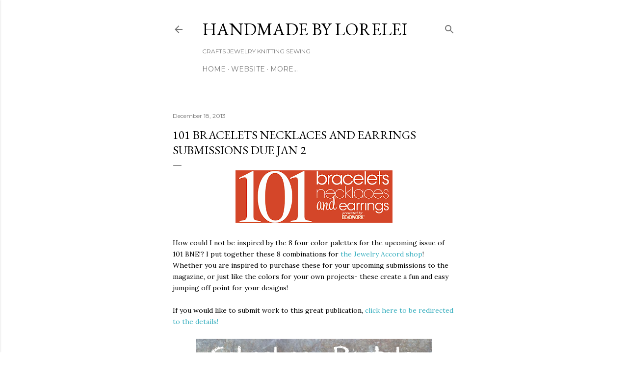

--- FILE ---
content_type: text/html; charset=UTF-8
request_url: http://blog.loreleieurto.com/2013/12/101-bracelets-necklaces-and-earrings.html
body_size: 27747
content:
<!DOCTYPE html>
<html dir='ltr' lang='en'>
<head>
<meta content='width=device-width, initial-scale=1' name='viewport'/>
<title>101 Bracelets Necklaces and Earrings submissions due Jan 2</title>
<meta content='text/html; charset=UTF-8' http-equiv='Content-Type'/>
<!-- Chrome, Firefox OS and Opera -->
<meta content='#ffffff' name='theme-color'/>
<!-- Windows Phone -->
<meta content='#ffffff' name='msapplication-navbutton-color'/>
<meta content='blogger' name='generator'/>
<link href='http://blog.loreleieurto.com/favicon.ico' rel='icon' type='image/x-icon'/>
<link href='http://blog.loreleieurto.com/2013/12/101-bracelets-necklaces-and-earrings.html' rel='canonical'/>
<link rel="alternate" type="application/atom+xml" title="HANDMADE BY LORELEI - Atom" href="http://blog.loreleieurto.com/feeds/posts/default" />
<link rel="alternate" type="application/rss+xml" title="HANDMADE BY LORELEI - RSS" href="http://blog.loreleieurto.com/feeds/posts/default?alt=rss" />
<link rel="service.post" type="application/atom+xml" title="HANDMADE BY LORELEI - Atom" href="https://www.blogger.com/feeds/8970061452216126850/posts/default" />

<link rel="alternate" type="application/atom+xml" title="HANDMADE BY LORELEI - Atom" href="http://blog.loreleieurto.com/feeds/8358115640534024192/comments/default" />
<!--Can't find substitution for tag [blog.ieCssRetrofitLinks]-->
<link href='https://blogger.googleusercontent.com/img/b/R29vZ2xl/AVvXsEgSKxDl_PRVX0FF6q71v189spHdlVUlGq7UuU7OPXCxqVE242m7rWwCrAiGECNrJXbyrybhl2Ckrvt9ndAC_NfnrVwgKRK8MJJu_VK-NQiaiyu3fcnblhl7OQdkDiXJNxErW9hx47AW/s320/v3wYgW2q3ToeUjKoLDY0akaQVoP2VptiZvrzq7lBQV7Bs3ft4OfgIAw1zNUcq1qQ1WqbHfsTD-FXNNLrxczasZ4pV2nOxwHtLQ44Sws=s0-d-e1-ft.gif' rel='image_src'/>
<meta content='http://blog.loreleieurto.com/2013/12/101-bracelets-necklaces-and-earrings.html' property='og:url'/>
<meta content='101 Bracelets Necklaces and Earrings submissions due Jan 2' property='og:title'/>
<meta content='    How  could I not be inspired by the 8 four color palettes for the upcoming  issue of 101 BNE!? I put together these 8 combinations for  ...' property='og:description'/>
<meta content='https://blogger.googleusercontent.com/img/b/R29vZ2xl/AVvXsEgSKxDl_PRVX0FF6q71v189spHdlVUlGq7UuU7OPXCxqVE242m7rWwCrAiGECNrJXbyrybhl2Ckrvt9ndAC_NfnrVwgKRK8MJJu_VK-NQiaiyu3fcnblhl7OQdkDiXJNxErW9hx47AW/w1200-h630-p-k-no-nu/v3wYgW2q3ToeUjKoLDY0akaQVoP2VptiZvrzq7lBQV7Bs3ft4OfgIAw1zNUcq1qQ1WqbHfsTD-FXNNLrxczasZ4pV2nOxwHtLQ44Sws=s0-d-e1-ft.gif' property='og:image'/>
<style type='text/css'>@font-face{font-family:'EB Garamond';font-style:normal;font-weight:400;font-display:swap;src:url(//fonts.gstatic.com/s/ebgaramond/v32/SlGDmQSNjdsmc35JDF1K5E55YMjF_7DPuGi-6_RkCY9_WamXgHlIbvw.woff2)format('woff2');unicode-range:U+0460-052F,U+1C80-1C8A,U+20B4,U+2DE0-2DFF,U+A640-A69F,U+FE2E-FE2F;}@font-face{font-family:'EB Garamond';font-style:normal;font-weight:400;font-display:swap;src:url(//fonts.gstatic.com/s/ebgaramond/v32/SlGDmQSNjdsmc35JDF1K5E55YMjF_7DPuGi-6_RkAI9_WamXgHlIbvw.woff2)format('woff2');unicode-range:U+0301,U+0400-045F,U+0490-0491,U+04B0-04B1,U+2116;}@font-face{font-family:'EB Garamond';font-style:normal;font-weight:400;font-display:swap;src:url(//fonts.gstatic.com/s/ebgaramond/v32/SlGDmQSNjdsmc35JDF1K5E55YMjF_7DPuGi-6_RkCI9_WamXgHlIbvw.woff2)format('woff2');unicode-range:U+1F00-1FFF;}@font-face{font-family:'EB Garamond';font-style:normal;font-weight:400;font-display:swap;src:url(//fonts.gstatic.com/s/ebgaramond/v32/SlGDmQSNjdsmc35JDF1K5E55YMjF_7DPuGi-6_RkB49_WamXgHlIbvw.woff2)format('woff2');unicode-range:U+0370-0377,U+037A-037F,U+0384-038A,U+038C,U+038E-03A1,U+03A3-03FF;}@font-face{font-family:'EB Garamond';font-style:normal;font-weight:400;font-display:swap;src:url(//fonts.gstatic.com/s/ebgaramond/v32/SlGDmQSNjdsmc35JDF1K5E55YMjF_7DPuGi-6_RkC49_WamXgHlIbvw.woff2)format('woff2');unicode-range:U+0102-0103,U+0110-0111,U+0128-0129,U+0168-0169,U+01A0-01A1,U+01AF-01B0,U+0300-0301,U+0303-0304,U+0308-0309,U+0323,U+0329,U+1EA0-1EF9,U+20AB;}@font-face{font-family:'EB Garamond';font-style:normal;font-weight:400;font-display:swap;src:url(//fonts.gstatic.com/s/ebgaramond/v32/SlGDmQSNjdsmc35JDF1K5E55YMjF_7DPuGi-6_RkCo9_WamXgHlIbvw.woff2)format('woff2');unicode-range:U+0100-02BA,U+02BD-02C5,U+02C7-02CC,U+02CE-02D7,U+02DD-02FF,U+0304,U+0308,U+0329,U+1D00-1DBF,U+1E00-1E9F,U+1EF2-1EFF,U+2020,U+20A0-20AB,U+20AD-20C0,U+2113,U+2C60-2C7F,U+A720-A7FF;}@font-face{font-family:'EB Garamond';font-style:normal;font-weight:400;font-display:swap;src:url(//fonts.gstatic.com/s/ebgaramond/v32/SlGDmQSNjdsmc35JDF1K5E55YMjF_7DPuGi-6_RkBI9_WamXgHlI.woff2)format('woff2');unicode-range:U+0000-00FF,U+0131,U+0152-0153,U+02BB-02BC,U+02C6,U+02DA,U+02DC,U+0304,U+0308,U+0329,U+2000-206F,U+20AC,U+2122,U+2191,U+2193,U+2212,U+2215,U+FEFF,U+FFFD;}@font-face{font-family:'Lora';font-style:normal;font-weight:400;font-display:swap;src:url(//fonts.gstatic.com/s/lora/v37/0QI6MX1D_JOuGQbT0gvTJPa787weuxJMkq18ndeYxZ2JTg.woff2)format('woff2');unicode-range:U+0460-052F,U+1C80-1C8A,U+20B4,U+2DE0-2DFF,U+A640-A69F,U+FE2E-FE2F;}@font-face{font-family:'Lora';font-style:normal;font-weight:400;font-display:swap;src:url(//fonts.gstatic.com/s/lora/v37/0QI6MX1D_JOuGQbT0gvTJPa787weuxJFkq18ndeYxZ2JTg.woff2)format('woff2');unicode-range:U+0301,U+0400-045F,U+0490-0491,U+04B0-04B1,U+2116;}@font-face{font-family:'Lora';font-style:normal;font-weight:400;font-display:swap;src:url(//fonts.gstatic.com/s/lora/v37/0QI6MX1D_JOuGQbT0gvTJPa787weuxI9kq18ndeYxZ2JTg.woff2)format('woff2');unicode-range:U+0302-0303,U+0305,U+0307-0308,U+0310,U+0312,U+0315,U+031A,U+0326-0327,U+032C,U+032F-0330,U+0332-0333,U+0338,U+033A,U+0346,U+034D,U+0391-03A1,U+03A3-03A9,U+03B1-03C9,U+03D1,U+03D5-03D6,U+03F0-03F1,U+03F4-03F5,U+2016-2017,U+2034-2038,U+203C,U+2040,U+2043,U+2047,U+2050,U+2057,U+205F,U+2070-2071,U+2074-208E,U+2090-209C,U+20D0-20DC,U+20E1,U+20E5-20EF,U+2100-2112,U+2114-2115,U+2117-2121,U+2123-214F,U+2190,U+2192,U+2194-21AE,U+21B0-21E5,U+21F1-21F2,U+21F4-2211,U+2213-2214,U+2216-22FF,U+2308-230B,U+2310,U+2319,U+231C-2321,U+2336-237A,U+237C,U+2395,U+239B-23B7,U+23D0,U+23DC-23E1,U+2474-2475,U+25AF,U+25B3,U+25B7,U+25BD,U+25C1,U+25CA,U+25CC,U+25FB,U+266D-266F,U+27C0-27FF,U+2900-2AFF,U+2B0E-2B11,U+2B30-2B4C,U+2BFE,U+3030,U+FF5B,U+FF5D,U+1D400-1D7FF,U+1EE00-1EEFF;}@font-face{font-family:'Lora';font-style:normal;font-weight:400;font-display:swap;src:url(//fonts.gstatic.com/s/lora/v37/0QI6MX1D_JOuGQbT0gvTJPa787weuxIvkq18ndeYxZ2JTg.woff2)format('woff2');unicode-range:U+0001-000C,U+000E-001F,U+007F-009F,U+20DD-20E0,U+20E2-20E4,U+2150-218F,U+2190,U+2192,U+2194-2199,U+21AF,U+21E6-21F0,U+21F3,U+2218-2219,U+2299,U+22C4-22C6,U+2300-243F,U+2440-244A,U+2460-24FF,U+25A0-27BF,U+2800-28FF,U+2921-2922,U+2981,U+29BF,U+29EB,U+2B00-2BFF,U+4DC0-4DFF,U+FFF9-FFFB,U+10140-1018E,U+10190-1019C,U+101A0,U+101D0-101FD,U+102E0-102FB,U+10E60-10E7E,U+1D2C0-1D2D3,U+1D2E0-1D37F,U+1F000-1F0FF,U+1F100-1F1AD,U+1F1E6-1F1FF,U+1F30D-1F30F,U+1F315,U+1F31C,U+1F31E,U+1F320-1F32C,U+1F336,U+1F378,U+1F37D,U+1F382,U+1F393-1F39F,U+1F3A7-1F3A8,U+1F3AC-1F3AF,U+1F3C2,U+1F3C4-1F3C6,U+1F3CA-1F3CE,U+1F3D4-1F3E0,U+1F3ED,U+1F3F1-1F3F3,U+1F3F5-1F3F7,U+1F408,U+1F415,U+1F41F,U+1F426,U+1F43F,U+1F441-1F442,U+1F444,U+1F446-1F449,U+1F44C-1F44E,U+1F453,U+1F46A,U+1F47D,U+1F4A3,U+1F4B0,U+1F4B3,U+1F4B9,U+1F4BB,U+1F4BF,U+1F4C8-1F4CB,U+1F4D6,U+1F4DA,U+1F4DF,U+1F4E3-1F4E6,U+1F4EA-1F4ED,U+1F4F7,U+1F4F9-1F4FB,U+1F4FD-1F4FE,U+1F503,U+1F507-1F50B,U+1F50D,U+1F512-1F513,U+1F53E-1F54A,U+1F54F-1F5FA,U+1F610,U+1F650-1F67F,U+1F687,U+1F68D,U+1F691,U+1F694,U+1F698,U+1F6AD,U+1F6B2,U+1F6B9-1F6BA,U+1F6BC,U+1F6C6-1F6CF,U+1F6D3-1F6D7,U+1F6E0-1F6EA,U+1F6F0-1F6F3,U+1F6F7-1F6FC,U+1F700-1F7FF,U+1F800-1F80B,U+1F810-1F847,U+1F850-1F859,U+1F860-1F887,U+1F890-1F8AD,U+1F8B0-1F8BB,U+1F8C0-1F8C1,U+1F900-1F90B,U+1F93B,U+1F946,U+1F984,U+1F996,U+1F9E9,U+1FA00-1FA6F,U+1FA70-1FA7C,U+1FA80-1FA89,U+1FA8F-1FAC6,U+1FACE-1FADC,U+1FADF-1FAE9,U+1FAF0-1FAF8,U+1FB00-1FBFF;}@font-face{font-family:'Lora';font-style:normal;font-weight:400;font-display:swap;src:url(//fonts.gstatic.com/s/lora/v37/0QI6MX1D_JOuGQbT0gvTJPa787weuxJOkq18ndeYxZ2JTg.woff2)format('woff2');unicode-range:U+0102-0103,U+0110-0111,U+0128-0129,U+0168-0169,U+01A0-01A1,U+01AF-01B0,U+0300-0301,U+0303-0304,U+0308-0309,U+0323,U+0329,U+1EA0-1EF9,U+20AB;}@font-face{font-family:'Lora';font-style:normal;font-weight:400;font-display:swap;src:url(//fonts.gstatic.com/s/lora/v37/0QI6MX1D_JOuGQbT0gvTJPa787weuxJPkq18ndeYxZ2JTg.woff2)format('woff2');unicode-range:U+0100-02BA,U+02BD-02C5,U+02C7-02CC,U+02CE-02D7,U+02DD-02FF,U+0304,U+0308,U+0329,U+1D00-1DBF,U+1E00-1E9F,U+1EF2-1EFF,U+2020,U+20A0-20AB,U+20AD-20C0,U+2113,U+2C60-2C7F,U+A720-A7FF;}@font-face{font-family:'Lora';font-style:normal;font-weight:400;font-display:swap;src:url(//fonts.gstatic.com/s/lora/v37/0QI6MX1D_JOuGQbT0gvTJPa787weuxJBkq18ndeYxZ0.woff2)format('woff2');unicode-range:U+0000-00FF,U+0131,U+0152-0153,U+02BB-02BC,U+02C6,U+02DA,U+02DC,U+0304,U+0308,U+0329,U+2000-206F,U+20AC,U+2122,U+2191,U+2193,U+2212,U+2215,U+FEFF,U+FFFD;}@font-face{font-family:'Montserrat';font-style:normal;font-weight:400;font-display:swap;src:url(//fonts.gstatic.com/s/montserrat/v31/JTUSjIg1_i6t8kCHKm459WRhyyTh89ZNpQ.woff2)format('woff2');unicode-range:U+0460-052F,U+1C80-1C8A,U+20B4,U+2DE0-2DFF,U+A640-A69F,U+FE2E-FE2F;}@font-face{font-family:'Montserrat';font-style:normal;font-weight:400;font-display:swap;src:url(//fonts.gstatic.com/s/montserrat/v31/JTUSjIg1_i6t8kCHKm459W1hyyTh89ZNpQ.woff2)format('woff2');unicode-range:U+0301,U+0400-045F,U+0490-0491,U+04B0-04B1,U+2116;}@font-face{font-family:'Montserrat';font-style:normal;font-weight:400;font-display:swap;src:url(//fonts.gstatic.com/s/montserrat/v31/JTUSjIg1_i6t8kCHKm459WZhyyTh89ZNpQ.woff2)format('woff2');unicode-range:U+0102-0103,U+0110-0111,U+0128-0129,U+0168-0169,U+01A0-01A1,U+01AF-01B0,U+0300-0301,U+0303-0304,U+0308-0309,U+0323,U+0329,U+1EA0-1EF9,U+20AB;}@font-face{font-family:'Montserrat';font-style:normal;font-weight:400;font-display:swap;src:url(//fonts.gstatic.com/s/montserrat/v31/JTUSjIg1_i6t8kCHKm459WdhyyTh89ZNpQ.woff2)format('woff2');unicode-range:U+0100-02BA,U+02BD-02C5,U+02C7-02CC,U+02CE-02D7,U+02DD-02FF,U+0304,U+0308,U+0329,U+1D00-1DBF,U+1E00-1E9F,U+1EF2-1EFF,U+2020,U+20A0-20AB,U+20AD-20C0,U+2113,U+2C60-2C7F,U+A720-A7FF;}@font-face{font-family:'Montserrat';font-style:normal;font-weight:400;font-display:swap;src:url(//fonts.gstatic.com/s/montserrat/v31/JTUSjIg1_i6t8kCHKm459WlhyyTh89Y.woff2)format('woff2');unicode-range:U+0000-00FF,U+0131,U+0152-0153,U+02BB-02BC,U+02C6,U+02DA,U+02DC,U+0304,U+0308,U+0329,U+2000-206F,U+20AC,U+2122,U+2191,U+2193,U+2212,U+2215,U+FEFF,U+FFFD;}@font-face{font-family:'Montserrat';font-style:normal;font-weight:700;font-display:swap;src:url(//fonts.gstatic.com/s/montserrat/v31/JTUSjIg1_i6t8kCHKm459WRhyyTh89ZNpQ.woff2)format('woff2');unicode-range:U+0460-052F,U+1C80-1C8A,U+20B4,U+2DE0-2DFF,U+A640-A69F,U+FE2E-FE2F;}@font-face{font-family:'Montserrat';font-style:normal;font-weight:700;font-display:swap;src:url(//fonts.gstatic.com/s/montserrat/v31/JTUSjIg1_i6t8kCHKm459W1hyyTh89ZNpQ.woff2)format('woff2');unicode-range:U+0301,U+0400-045F,U+0490-0491,U+04B0-04B1,U+2116;}@font-face{font-family:'Montserrat';font-style:normal;font-weight:700;font-display:swap;src:url(//fonts.gstatic.com/s/montserrat/v31/JTUSjIg1_i6t8kCHKm459WZhyyTh89ZNpQ.woff2)format('woff2');unicode-range:U+0102-0103,U+0110-0111,U+0128-0129,U+0168-0169,U+01A0-01A1,U+01AF-01B0,U+0300-0301,U+0303-0304,U+0308-0309,U+0323,U+0329,U+1EA0-1EF9,U+20AB;}@font-face{font-family:'Montserrat';font-style:normal;font-weight:700;font-display:swap;src:url(//fonts.gstatic.com/s/montserrat/v31/JTUSjIg1_i6t8kCHKm459WdhyyTh89ZNpQ.woff2)format('woff2');unicode-range:U+0100-02BA,U+02BD-02C5,U+02C7-02CC,U+02CE-02D7,U+02DD-02FF,U+0304,U+0308,U+0329,U+1D00-1DBF,U+1E00-1E9F,U+1EF2-1EFF,U+2020,U+20A0-20AB,U+20AD-20C0,U+2113,U+2C60-2C7F,U+A720-A7FF;}@font-face{font-family:'Montserrat';font-style:normal;font-weight:700;font-display:swap;src:url(//fonts.gstatic.com/s/montserrat/v31/JTUSjIg1_i6t8kCHKm459WlhyyTh89Y.woff2)format('woff2');unicode-range:U+0000-00FF,U+0131,U+0152-0153,U+02BB-02BC,U+02C6,U+02DA,U+02DC,U+0304,U+0308,U+0329,U+2000-206F,U+20AC,U+2122,U+2191,U+2193,U+2212,U+2215,U+FEFF,U+FFFD;}</style>
<style id='page-skin-1' type='text/css'><!--
/*! normalize.css v3.0.1 | MIT License | git.io/normalize */html{font-family:sans-serif;-ms-text-size-adjust:100%;-webkit-text-size-adjust:100%}body{margin:0}article,aside,details,figcaption,figure,footer,header,hgroup,main,nav,section,summary{display:block}audio,canvas,progress,video{display:inline-block;vertical-align:baseline}audio:not([controls]){display:none;height:0}[hidden],template{display:none}a{background:transparent}a:active,a:hover{outline:0}abbr[title]{border-bottom:1px dotted}b,strong{font-weight:bold}dfn{font-style:italic}h1{font-size:2em;margin:.67em 0}mark{background:#ff0;color:#000}small{font-size:80%}sub,sup{font-size:75%;line-height:0;position:relative;vertical-align:baseline}sup{top:-0.5em}sub{bottom:-0.25em}img{border:0}svg:not(:root){overflow:hidden}figure{margin:1em 40px}hr{-moz-box-sizing:content-box;box-sizing:content-box;height:0}pre{overflow:auto}code,kbd,pre,samp{font-family:monospace,monospace;font-size:1em}button,input,optgroup,select,textarea{color:inherit;font:inherit;margin:0}button{overflow:visible}button,select{text-transform:none}button,html input[type="button"],input[type="reset"],input[type="submit"]{-webkit-appearance:button;cursor:pointer}button[disabled],html input[disabled]{cursor:default}button::-moz-focus-inner,input::-moz-focus-inner{border:0;padding:0}input{line-height:normal}input[type="checkbox"],input[type="radio"]{box-sizing:border-box;padding:0}input[type="number"]::-webkit-inner-spin-button,input[type="number"]::-webkit-outer-spin-button{height:auto}input[type="search"]{-webkit-appearance:textfield;-moz-box-sizing:content-box;-webkit-box-sizing:content-box;box-sizing:content-box}input[type="search"]::-webkit-search-cancel-button,input[type="search"]::-webkit-search-decoration{-webkit-appearance:none}fieldset{border:1px solid #c0c0c0;margin:0 2px;padding:.35em .625em .75em}legend{border:0;padding:0}textarea{overflow:auto}optgroup{font-weight:bold}table{border-collapse:collapse;border-spacing:0}td,th{padding:0}
/*!************************************************
* Blogger Template Style
* Name: Soho
**************************************************/
body{
overflow-wrap:break-word;
word-break:break-word;
word-wrap:break-word
}
.hidden{
display:none
}
.invisible{
visibility:hidden
}
.container::after,.float-container::after{
clear:both;
content:"";
display:table
}
.clearboth{
clear:both
}
#comments .comment .comment-actions,.subscribe-popup .FollowByEmail .follow-by-email-submit{
background:0 0;
border:0;
box-shadow:none;
color:#37aebe;
cursor:pointer;
font-size:14px;
font-weight:700;
outline:0;
text-decoration:none;
text-transform:uppercase;
width:auto
}
.dim-overlay{
background-color:rgba(0,0,0,.54);
height:100vh;
left:0;
position:fixed;
top:0;
width:100%
}
#sharing-dim-overlay{
background-color:transparent
}
input::-ms-clear{
display:none
}
.blogger-logo,.svg-icon-24.blogger-logo{
fill:#ff9800;
opacity:1
}
.loading-spinner-large{
-webkit-animation:mspin-rotate 1.568s infinite linear;
animation:mspin-rotate 1.568s infinite linear;
height:48px;
overflow:hidden;
position:absolute;
width:48px;
z-index:200
}
.loading-spinner-large>div{
-webkit-animation:mspin-revrot 5332ms infinite steps(4);
animation:mspin-revrot 5332ms infinite steps(4)
}
.loading-spinner-large>div>div{
-webkit-animation:mspin-singlecolor-large-film 1333ms infinite steps(81);
animation:mspin-singlecolor-large-film 1333ms infinite steps(81);
background-size:100%;
height:48px;
width:3888px
}
.mspin-black-large>div>div,.mspin-grey_54-large>div>div{
background-image:url(https://www.blogblog.com/indie/mspin_black_large.svg)
}
.mspin-white-large>div>div{
background-image:url(https://www.blogblog.com/indie/mspin_white_large.svg)
}
.mspin-grey_54-large{
opacity:.54
}
@-webkit-keyframes mspin-singlecolor-large-film{
from{
-webkit-transform:translateX(0);
transform:translateX(0)
}
to{
-webkit-transform:translateX(-3888px);
transform:translateX(-3888px)
}
}
@keyframes mspin-singlecolor-large-film{
from{
-webkit-transform:translateX(0);
transform:translateX(0)
}
to{
-webkit-transform:translateX(-3888px);
transform:translateX(-3888px)
}
}
@-webkit-keyframes mspin-rotate{
from{
-webkit-transform:rotate(0);
transform:rotate(0)
}
to{
-webkit-transform:rotate(360deg);
transform:rotate(360deg)
}
}
@keyframes mspin-rotate{
from{
-webkit-transform:rotate(0);
transform:rotate(0)
}
to{
-webkit-transform:rotate(360deg);
transform:rotate(360deg)
}
}
@-webkit-keyframes mspin-revrot{
from{
-webkit-transform:rotate(0);
transform:rotate(0)
}
to{
-webkit-transform:rotate(-360deg);
transform:rotate(-360deg)
}
}
@keyframes mspin-revrot{
from{
-webkit-transform:rotate(0);
transform:rotate(0)
}
to{
-webkit-transform:rotate(-360deg);
transform:rotate(-360deg)
}
}
.skip-navigation{
background-color:#fff;
box-sizing:border-box;
color:#000;
display:block;
height:0;
left:0;
line-height:50px;
overflow:hidden;
padding-top:0;
position:fixed;
text-align:center;
top:0;
-webkit-transition:box-shadow .3s,height .3s,padding-top .3s;
transition:box-shadow .3s,height .3s,padding-top .3s;
width:100%;
z-index:900
}
.skip-navigation:focus{
box-shadow:0 4px 5px 0 rgba(0,0,0,.14),0 1px 10px 0 rgba(0,0,0,.12),0 2px 4px -1px rgba(0,0,0,.2);
height:50px
}
#main{
outline:0
}
.main-heading{
position:absolute;
clip:rect(1px,1px,1px,1px);
padding:0;
border:0;
height:1px;
width:1px;
overflow:hidden
}
.Attribution{
margin-top:1em;
text-align:center
}
.Attribution .blogger img,.Attribution .blogger svg{
vertical-align:bottom
}
.Attribution .blogger img{
margin-right:.5em
}
.Attribution div{
line-height:24px;
margin-top:.5em
}
.Attribution .copyright,.Attribution .image-attribution{
font-size:.7em;
margin-top:1.5em
}
.BLOG_mobile_video_class{
display:none
}
.bg-photo{
background-attachment:scroll!important
}
body .CSS_LIGHTBOX{
z-index:900
}
.extendable .show-less,.extendable .show-more{
border-color:#37aebe;
color:#37aebe;
margin-top:8px
}
.extendable .show-less.hidden,.extendable .show-more.hidden{
display:none
}
.inline-ad{
display:none;
max-width:100%;
overflow:hidden
}
.adsbygoogle{
display:block
}
#cookieChoiceInfo{
bottom:0;
top:auto
}
iframe.b-hbp-video{
border:0
}
.post-body img{
max-width:100%
}
.post-body iframe{
max-width:100%
}
.post-body a[imageanchor="1"]{
display:inline-block
}
.byline{
margin-right:1em
}
.byline:last-child{
margin-right:0
}
.link-copied-dialog{
max-width:520px;
outline:0
}
.link-copied-dialog .modal-dialog-buttons{
margin-top:8px
}
.link-copied-dialog .goog-buttonset-default{
background:0 0;
border:0
}
.link-copied-dialog .goog-buttonset-default:focus{
outline:0
}
.paging-control-container{
margin-bottom:16px
}
.paging-control-container .paging-control{
display:inline-block
}
.paging-control-container .comment-range-text::after,.paging-control-container .paging-control{
color:#37aebe
}
.paging-control-container .comment-range-text,.paging-control-container .paging-control{
margin-right:8px
}
.paging-control-container .comment-range-text::after,.paging-control-container .paging-control::after{
content:"\b7";
cursor:default;
padding-left:8px;
pointer-events:none
}
.paging-control-container .comment-range-text:last-child::after,.paging-control-container .paging-control:last-child::after{
content:none
}
.byline.reactions iframe{
height:20px
}
.b-notification{
color:#000;
background-color:#fff;
border-bottom:solid 1px #000;
box-sizing:border-box;
padding:16px 32px;
text-align:center
}
.b-notification.visible{
-webkit-transition:margin-top .3s cubic-bezier(.4,0,.2,1);
transition:margin-top .3s cubic-bezier(.4,0,.2,1)
}
.b-notification.invisible{
position:absolute
}
.b-notification-close{
position:absolute;
right:8px;
top:8px
}
.no-posts-message{
line-height:40px;
text-align:center
}
@media screen and (max-width:1520px){
body.item-view .post-body a[imageanchor="1"][style*="float: left;"],body.item-view .post-body a[imageanchor="1"][style*="float: right;"]{
float:none!important;
clear:none!important
}
body.item-view .post-body a[imageanchor="1"] img{
display:block;
height:auto;
margin:0 auto
}
body.item-view .post-body>.separator:first-child>a[imageanchor="1"]:first-child{
margin-top:20px
}
.post-body a[imageanchor]{
display:block
}
body.item-view .post-body a[imageanchor="1"]{
margin-left:0!important;
margin-right:0!important
}
body.item-view .post-body a[imageanchor="1"]+a[imageanchor="1"]{
margin-top:16px
}
}
.item-control{
display:none
}
#comments{
border-top:1px dashed rgba(0,0,0,.54);
margin-top:20px;
padding:20px
}
#comments .comment-thread ol{
margin:0;
padding-left:0;
padding-left:0
}
#comments .comment .comment-replybox-single,#comments .comment-thread .comment-replies{
margin-left:60px
}
#comments .comment-thread .thread-count{
display:none
}
#comments .comment{
list-style-type:none;
padding:0 0 30px;
position:relative
}
#comments .comment .comment{
padding-bottom:8px
}
.comment .avatar-image-container{
position:absolute
}
.comment .avatar-image-container img{
border-radius:50%
}
.avatar-image-container svg,.comment .avatar-image-container .avatar-icon{
border-radius:50%;
border:solid 1px #000000;
box-sizing:border-box;
fill:#000000;
height:35px;
margin:0;
padding:7px;
width:35px
}
.comment .comment-block{
margin-top:10px;
margin-left:60px;
padding-bottom:0
}
#comments .comment-author-header-wrapper{
margin-left:40px
}
#comments .comment .thread-expanded .comment-block{
padding-bottom:20px
}
#comments .comment .comment-header .user,#comments .comment .comment-header .user a{
color:#000000;
font-style:normal;
font-weight:700
}
#comments .comment .comment-actions{
bottom:0;
margin-bottom:15px;
position:absolute
}
#comments .comment .comment-actions>*{
margin-right:8px
}
#comments .comment .comment-header .datetime{
bottom:0;
color:rgba(0, 0, 0, 0.54);
display:inline-block;
font-size:13px;
font-style:italic;
margin-left:8px
}
#comments .comment .comment-footer .comment-timestamp a,#comments .comment .comment-header .datetime a{
color:rgba(0, 0, 0, 0.54)
}
#comments .comment .comment-content,.comment .comment-body{
margin-top:12px;
word-break:break-word
}
.comment-body{
margin-bottom:12px
}
#comments.embed[data-num-comments="0"]{
border:0;
margin-top:0;
padding-top:0
}
#comments.embed[data-num-comments="0"] #comment-post-message,#comments.embed[data-num-comments="0"] div.comment-form>p,#comments.embed[data-num-comments="0"] p.comment-footer{
display:none
}
#comment-editor-src{
display:none
}
.comments .comments-content .loadmore.loaded{
max-height:0;
opacity:0;
overflow:hidden
}
.extendable .remaining-items{
height:0;
overflow:hidden;
-webkit-transition:height .3s cubic-bezier(.4,0,.2,1);
transition:height .3s cubic-bezier(.4,0,.2,1)
}
.extendable .remaining-items.expanded{
height:auto
}
.svg-icon-24,.svg-icon-24-button{
cursor:pointer;
height:24px;
width:24px;
min-width:24px
}
.touch-icon{
margin:-12px;
padding:12px
}
.touch-icon:active,.touch-icon:focus{
background-color:rgba(153,153,153,.4);
border-radius:50%
}
svg:not(:root).touch-icon{
overflow:visible
}
html[dir=rtl] .rtl-reversible-icon{
-webkit-transform:scaleX(-1);
-ms-transform:scaleX(-1);
transform:scaleX(-1)
}
.svg-icon-24-button,.touch-icon-button{
background:0 0;
border:0;
margin:0;
outline:0;
padding:0
}
.touch-icon-button .touch-icon:active,.touch-icon-button .touch-icon:focus{
background-color:transparent
}
.touch-icon-button:active .touch-icon,.touch-icon-button:focus .touch-icon{
background-color:rgba(153,153,153,.4);
border-radius:50%
}
.Profile .default-avatar-wrapper .avatar-icon{
border-radius:50%;
border:solid 1px #000000;
box-sizing:border-box;
fill:#000000;
margin:0
}
.Profile .individual .default-avatar-wrapper .avatar-icon{
padding:25px
}
.Profile .individual .avatar-icon,.Profile .individual .profile-img{
height:120px;
width:120px
}
.Profile .team .default-avatar-wrapper .avatar-icon{
padding:8px
}
.Profile .team .avatar-icon,.Profile .team .default-avatar-wrapper,.Profile .team .profile-img{
height:40px;
width:40px
}
.snippet-container{
margin:0;
position:relative;
overflow:hidden
}
.snippet-fade{
bottom:0;
box-sizing:border-box;
position:absolute;
width:96px
}
.snippet-fade{
right:0
}
.snippet-fade:after{
content:"\2026"
}
.snippet-fade:after{
float:right
}
.centered-top-container.sticky{
left:0;
position:fixed;
right:0;
top:0;
width:auto;
z-index:50;
-webkit-transition-property:opacity,-webkit-transform;
transition-property:opacity,-webkit-transform;
transition-property:transform,opacity;
transition-property:transform,opacity,-webkit-transform;
-webkit-transition-duration:.2s;
transition-duration:.2s;
-webkit-transition-timing-function:cubic-bezier(.4,0,.2,1);
transition-timing-function:cubic-bezier(.4,0,.2,1)
}
.centered-top-placeholder{
display:none
}
.collapsed-header .centered-top-placeholder{
display:block
}
.centered-top-container .Header .replaced h1,.centered-top-placeholder .Header .replaced h1{
display:none
}
.centered-top-container.sticky .Header .replaced h1{
display:block
}
.centered-top-container.sticky .Header .header-widget{
background:0 0
}
.centered-top-container.sticky .Header .header-image-wrapper{
display:none
}
.centered-top-container img,.centered-top-placeholder img{
max-width:100%
}
.collapsible{
-webkit-transition:height .3s cubic-bezier(.4,0,.2,1);
transition:height .3s cubic-bezier(.4,0,.2,1)
}
.collapsible,.collapsible>summary{
display:block;
overflow:hidden
}
.collapsible>:not(summary){
display:none
}
.collapsible[open]>:not(summary){
display:block
}
.collapsible:focus,.collapsible>summary:focus{
outline:0
}
.collapsible>summary{
cursor:pointer;
display:block;
padding:0
}
.collapsible:focus>summary,.collapsible>summary:focus{
background-color:transparent
}
.collapsible>summary::-webkit-details-marker{
display:none
}
.collapsible-title{
-webkit-box-align:center;
-webkit-align-items:center;
-ms-flex-align:center;
align-items:center;
display:-webkit-box;
display:-webkit-flex;
display:-ms-flexbox;
display:flex
}
.collapsible-title .title{
-webkit-box-flex:1;
-webkit-flex:1 1 auto;
-ms-flex:1 1 auto;
flex:1 1 auto;
-webkit-box-ordinal-group:1;
-webkit-order:0;
-ms-flex-order:0;
order:0;
overflow:hidden;
text-overflow:ellipsis;
white-space:nowrap
}
.collapsible-title .chevron-down,.collapsible[open] .collapsible-title .chevron-up{
display:block
}
.collapsible-title .chevron-up,.collapsible[open] .collapsible-title .chevron-down{
display:none
}
.flat-button{
cursor:pointer;
display:inline-block;
font-weight:700;
text-transform:uppercase;
border-radius:2px;
padding:8px;
margin:-8px
}
.flat-icon-button{
background:0 0;
border:0;
margin:0;
outline:0;
padding:0;
margin:-12px;
padding:12px;
cursor:pointer;
box-sizing:content-box;
display:inline-block;
line-height:0
}
.flat-icon-button,.flat-icon-button .splash-wrapper{
border-radius:50%
}
.flat-icon-button .splash.animate{
-webkit-animation-duration:.3s;
animation-duration:.3s
}
.overflowable-container{
max-height:28px;
overflow:hidden;
position:relative
}
.overflow-button{
cursor:pointer
}
#overflowable-dim-overlay{
background:0 0
}
.overflow-popup{
box-shadow:0 2px 2px 0 rgba(0,0,0,.14),0 3px 1px -2px rgba(0,0,0,.2),0 1px 5px 0 rgba(0,0,0,.12);
background-color:#ffffff;
left:0;
max-width:calc(100% - 32px);
position:absolute;
top:0;
visibility:hidden;
z-index:101
}
.overflow-popup ul{
list-style:none
}
.overflow-popup .tabs li,.overflow-popup li{
display:block;
height:auto
}
.overflow-popup .tabs li{
padding-left:0;
padding-right:0
}
.overflow-button.hidden,.overflow-popup .tabs li.hidden,.overflow-popup li.hidden{
display:none
}
.search{
display:-webkit-box;
display:-webkit-flex;
display:-ms-flexbox;
display:flex;
line-height:24px;
width:24px
}
.search.focused{
width:100%
}
.search.focused .section{
width:100%
}
.search form{
z-index:101
}
.search h3{
display:none
}
.search form{
display:-webkit-box;
display:-webkit-flex;
display:-ms-flexbox;
display:flex;
-webkit-box-flex:1;
-webkit-flex:1 0 0;
-ms-flex:1 0 0px;
flex:1 0 0;
border-bottom:solid 1px transparent;
padding-bottom:8px
}
.search form>*{
display:none
}
.search.focused form>*{
display:block
}
.search .search-input label{
display:none
}
.centered-top-placeholder.cloned .search form{
z-index:30
}
.search.focused form{
border-color:rgba(0, 0, 0, 0.54);
position:relative;
width:auto
}
.collapsed-header .centered-top-container .search.focused form{
border-bottom-color:transparent
}
.search-expand{
-webkit-box-flex:0;
-webkit-flex:0 0 auto;
-ms-flex:0 0 auto;
flex:0 0 auto
}
.search-expand-text{
display:none
}
.search-close{
display:inline;
vertical-align:middle
}
.search-input{
-webkit-box-flex:1;
-webkit-flex:1 0 1px;
-ms-flex:1 0 1px;
flex:1 0 1px
}
.search-input input{
background:0 0;
border:0;
box-sizing:border-box;
color:rgba(0, 0, 0, 0.54);
display:inline-block;
outline:0;
width:calc(100% - 48px)
}
.search-input input.no-cursor{
color:transparent;
text-shadow:0 0 0 rgba(0, 0, 0, 0.54)
}
.collapsed-header .centered-top-container .search-action,.collapsed-header .centered-top-container .search-input input{
color:rgba(0, 0, 0, 0.54)
}
.collapsed-header .centered-top-container .search-input input.no-cursor{
color:transparent;
text-shadow:0 0 0 rgba(0, 0, 0, 0.54)
}
.collapsed-header .centered-top-container .search-input input.no-cursor:focus,.search-input input.no-cursor:focus{
outline:0
}
.search-focused>*{
visibility:hidden
}
.search-focused .search,.search-focused .search-icon{
visibility:visible
}
.search.focused .search-action{
display:block
}
.search.focused .search-action:disabled{
opacity:.3
}
.widget.Sharing .sharing-button{
display:none
}
.widget.Sharing .sharing-buttons li{
padding:0
}
.widget.Sharing .sharing-buttons li span{
display:none
}
.post-share-buttons{
position:relative
}
.centered-bottom .share-buttons .svg-icon-24,.share-buttons .svg-icon-24{
fill:#000000
}
.sharing-open.touch-icon-button:active .touch-icon,.sharing-open.touch-icon-button:focus .touch-icon{
background-color:transparent
}
.share-buttons{
background-color:#ffffff;
border-radius:2px;
box-shadow:0 2px 2px 0 rgba(0,0,0,.14),0 3px 1px -2px rgba(0,0,0,.2),0 1px 5px 0 rgba(0,0,0,.12);
color:#000000;
list-style:none;
margin:0;
padding:8px 0;
position:absolute;
top:-11px;
min-width:200px;
z-index:101
}
.share-buttons.hidden{
display:none
}
.sharing-button{
background:0 0;
border:0;
margin:0;
outline:0;
padding:0;
cursor:pointer
}
.share-buttons li{
margin:0;
height:48px
}
.share-buttons li:last-child{
margin-bottom:0
}
.share-buttons li .sharing-platform-button{
box-sizing:border-box;
cursor:pointer;
display:block;
height:100%;
margin-bottom:0;
padding:0 16px;
position:relative;
width:100%
}
.share-buttons li .sharing-platform-button:focus,.share-buttons li .sharing-platform-button:hover{
background-color:rgba(128,128,128,.1);
outline:0
}
.share-buttons li svg[class*=" sharing-"],.share-buttons li svg[class^=sharing-]{
position:absolute;
top:10px
}
.share-buttons li span.sharing-platform-button{
position:relative;
top:0
}
.share-buttons li .platform-sharing-text{
display:block;
font-size:16px;
line-height:48px;
white-space:nowrap
}
.share-buttons li .platform-sharing-text{
margin-left:56px
}
.sidebar-container{
background-color:#f7f7f7;
max-width:284px;
overflow-y:auto;
-webkit-transition-property:-webkit-transform;
transition-property:-webkit-transform;
transition-property:transform;
transition-property:transform,-webkit-transform;
-webkit-transition-duration:.3s;
transition-duration:.3s;
-webkit-transition-timing-function:cubic-bezier(0,0,.2,1);
transition-timing-function:cubic-bezier(0,0,.2,1);
width:284px;
z-index:101;
-webkit-overflow-scrolling:touch
}
.sidebar-container .navigation{
line-height:0;
padding:16px
}
.sidebar-container .sidebar-back{
cursor:pointer
}
.sidebar-container .widget{
background:0 0;
margin:0 16px;
padding:16px 0
}
.sidebar-container .widget .title{
color:rgba(0, 0, 0, 0.54);
margin:0
}
.sidebar-container .widget ul{
list-style:none;
margin:0;
padding:0
}
.sidebar-container .widget ul ul{
margin-left:1em
}
.sidebar-container .widget li{
font-size:16px;
line-height:normal
}
.sidebar-container .widget+.widget{
border-top:1px dashed rgba(0, 0, 0, 0.54)
}
.BlogArchive li{
margin:16px 0
}
.BlogArchive li:last-child{
margin-bottom:0
}
.Label li a{
display:inline-block
}
.BlogArchive .post-count,.Label .label-count{
float:right;
margin-left:.25em
}
.BlogArchive .post-count::before,.Label .label-count::before{
content:"("
}
.BlogArchive .post-count::after,.Label .label-count::after{
content:")"
}
.widget.Translate .skiptranslate>div{
display:block!important
}
.widget.Profile .profile-link{
display:-webkit-box;
display:-webkit-flex;
display:-ms-flexbox;
display:flex
}
.widget.Profile .team-member .default-avatar-wrapper,.widget.Profile .team-member .profile-img{
-webkit-box-flex:0;
-webkit-flex:0 0 auto;
-ms-flex:0 0 auto;
flex:0 0 auto;
margin-right:1em
}
.widget.Profile .individual .profile-link{
-webkit-box-orient:vertical;
-webkit-box-direction:normal;
-webkit-flex-direction:column;
-ms-flex-direction:column;
flex-direction:column
}
.widget.Profile .team .profile-link .profile-name{
-webkit-align-self:center;
-ms-flex-item-align:center;
align-self:center;
display:block;
-webkit-box-flex:1;
-webkit-flex:1 1 auto;
-ms-flex:1 1 auto;
flex:1 1 auto
}
.dim-overlay{
background-color:rgba(0,0,0,.54);
z-index:100
}
body.sidebar-visible{
overflow-y:hidden
}
@media screen and (max-width:1785px){
.sidebar-container{
bottom:0;
position:fixed;
top:0;
left:0;
right:auto
}
.sidebar-container.sidebar-invisible{
-webkit-transition-timing-function:cubic-bezier(.4,0,.6,1);
transition-timing-function:cubic-bezier(.4,0,.6,1)
}
html[dir=ltr] .sidebar-container.sidebar-invisible{
-webkit-transform:translateX(-284px);
-ms-transform:translateX(-284px);
transform:translateX(-284px)
}
html[dir=rtl] .sidebar-container.sidebar-invisible{
-webkit-transform:translateX(284px);
-ms-transform:translateX(284px);
transform:translateX(284px)
}
}
@media screen and (min-width:1786px){
.sidebar-container{
position:absolute;
top:0;
left:0;
right:auto
}
.sidebar-container .navigation{
display:none
}
}
.dialog{
box-shadow:0 2px 2px 0 rgba(0,0,0,.14),0 3px 1px -2px rgba(0,0,0,.2),0 1px 5px 0 rgba(0,0,0,.12);
background:#ffffff;
box-sizing:border-box;
color:#000000;
padding:30px;
position:fixed;
text-align:center;
width:calc(100% - 24px);
z-index:101
}
.dialog input[type=email],.dialog input[type=text]{
background-color:transparent;
border:0;
border-bottom:solid 1px rgba(0,0,0,.12);
color:#000000;
display:block;
font-family:EB Garamond, serif;
font-size:16px;
line-height:24px;
margin:auto;
padding-bottom:7px;
outline:0;
text-align:center;
width:100%
}
.dialog input[type=email]::-webkit-input-placeholder,.dialog input[type=text]::-webkit-input-placeholder{
color:#000000
}
.dialog input[type=email]::-moz-placeholder,.dialog input[type=text]::-moz-placeholder{
color:#000000
}
.dialog input[type=email]:-ms-input-placeholder,.dialog input[type=text]:-ms-input-placeholder{
color:#000000
}
.dialog input[type=email]::-ms-input-placeholder,.dialog input[type=text]::-ms-input-placeholder{
color:#000000
}
.dialog input[type=email]::placeholder,.dialog input[type=text]::placeholder{
color:#000000
}
.dialog input[type=email]:focus,.dialog input[type=text]:focus{
border-bottom:solid 2px #37aebe;
padding-bottom:6px
}
.dialog input.no-cursor{
color:transparent;
text-shadow:0 0 0 #000000
}
.dialog input.no-cursor:focus{
outline:0
}
.dialog input.no-cursor:focus{
outline:0
}
.dialog input[type=submit]{
font-family:EB Garamond, serif
}
.dialog .goog-buttonset-default{
color:#37aebe
}
.subscribe-popup{
max-width:364px
}
.subscribe-popup h3{
color:#000000;
font-size:1.8em;
margin-top:0
}
.subscribe-popup .FollowByEmail h3{
display:none
}
.subscribe-popup .FollowByEmail .follow-by-email-submit{
color:#37aebe;
display:inline-block;
margin:0 auto;
margin-top:24px;
width:auto;
white-space:normal
}
.subscribe-popup .FollowByEmail .follow-by-email-submit:disabled{
cursor:default;
opacity:.3
}
@media (max-width:800px){
.blog-name div.widget.Subscribe{
margin-bottom:16px
}
body.item-view .blog-name div.widget.Subscribe{
margin:8px auto 16px auto;
width:100%
}
}
body#layout .bg-photo,body#layout .bg-photo-overlay{
display:none
}
body#layout .page_body{
padding:0;
position:relative;
top:0
}
body#layout .page{
display:inline-block;
left:inherit;
position:relative;
vertical-align:top;
width:540px
}
body#layout .centered{
max-width:954px
}
body#layout .navigation{
display:none
}
body#layout .sidebar-container{
display:inline-block;
width:40%
}
body#layout .hamburger-menu,body#layout .search{
display:none
}
body{
background-color:#ffffff;
color:#000000;
font:normal 400 20px EB Garamond, serif;
height:100%;
margin:0;
min-height:100vh
}
h1,h2,h3,h4,h5,h6{
font-weight:400
}
a{
color:#37aebe;
text-decoration:none
}
.dim-overlay{
z-index:100
}
body.sidebar-visible .page_body{
overflow-y:scroll
}
.widget .title{
color:rgba(0, 0, 0, 0.54);
font:normal 400 12px Montserrat, sans-serif
}
.extendable .show-less,.extendable .show-more{
color:#37aebe;
font:normal 400 12px Montserrat, sans-serif;
margin:12px -8px 0 -8px;
text-transform:uppercase
}
.footer .widget,.main .widget{
margin:50px 0
}
.main .widget .title{
text-transform:uppercase
}
.inline-ad{
display:block;
margin-top:50px
}
.adsbygoogle{
text-align:center
}
.page_body{
display:-webkit-box;
display:-webkit-flex;
display:-ms-flexbox;
display:flex;
-webkit-box-orient:vertical;
-webkit-box-direction:normal;
-webkit-flex-direction:column;
-ms-flex-direction:column;
flex-direction:column;
min-height:100vh;
position:relative;
z-index:20
}
.page_body>*{
-webkit-box-flex:0;
-webkit-flex:0 0 auto;
-ms-flex:0 0 auto;
flex:0 0 auto
}
.page_body>#footer{
margin-top:auto
}
.centered-bottom,.centered-top{
margin:0 32px;
max-width:100%
}
.centered-top{
padding-bottom:12px;
padding-top:12px
}
.sticky .centered-top{
padding-bottom:0;
padding-top:0
}
.centered-top-container,.centered-top-placeholder{
background:#ffffff
}
.centered-top{
display:-webkit-box;
display:-webkit-flex;
display:-ms-flexbox;
display:flex;
-webkit-flex-wrap:wrap;
-ms-flex-wrap:wrap;
flex-wrap:wrap;
-webkit-box-pack:justify;
-webkit-justify-content:space-between;
-ms-flex-pack:justify;
justify-content:space-between;
position:relative
}
.sticky .centered-top{
-webkit-flex-wrap:nowrap;
-ms-flex-wrap:nowrap;
flex-wrap:nowrap
}
.centered-top-container .svg-icon-24,.centered-top-placeholder .svg-icon-24{
fill:rgba(0, 0, 0, 0.54)
}
.back-button-container,.hamburger-menu-container{
-webkit-box-flex:0;
-webkit-flex:0 0 auto;
-ms-flex:0 0 auto;
flex:0 0 auto;
height:48px;
-webkit-box-ordinal-group:2;
-webkit-order:1;
-ms-flex-order:1;
order:1
}
.sticky .back-button-container,.sticky .hamburger-menu-container{
-webkit-box-ordinal-group:2;
-webkit-order:1;
-ms-flex-order:1;
order:1
}
.back-button,.hamburger-menu,.search-expand-icon{
cursor:pointer;
margin-top:0
}
.search{
-webkit-box-align:start;
-webkit-align-items:flex-start;
-ms-flex-align:start;
align-items:flex-start;
-webkit-box-flex:0;
-webkit-flex:0 0 auto;
-ms-flex:0 0 auto;
flex:0 0 auto;
height:48px;
margin-left:24px;
-webkit-box-ordinal-group:4;
-webkit-order:3;
-ms-flex-order:3;
order:3
}
.search,.search.focused{
width:auto
}
.search.focused{
position:static
}
.sticky .search{
display:none;
-webkit-box-ordinal-group:5;
-webkit-order:4;
-ms-flex-order:4;
order:4
}
.search .section{
right:0;
margin-top:12px;
position:absolute;
top:12px;
width:0
}
.sticky .search .section{
top:0
}
.search-expand{
background:0 0;
border:0;
margin:0;
outline:0;
padding:0;
color:#37aebe;
cursor:pointer;
-webkit-box-flex:0;
-webkit-flex:0 0 auto;
-ms-flex:0 0 auto;
flex:0 0 auto;
font:normal 400 12px Montserrat, sans-serif;
text-transform:uppercase;
word-break:normal
}
.search.focused .search-expand{
visibility:hidden
}
.search .dim-overlay{
background:0 0
}
.search.focused .section{
max-width:400px
}
.search.focused form{
border-color:rgba(0, 0, 0, 0.54);
height:24px
}
.search.focused .search-input{
display:-webkit-box;
display:-webkit-flex;
display:-ms-flexbox;
display:flex;
-webkit-box-flex:1;
-webkit-flex:1 1 auto;
-ms-flex:1 1 auto;
flex:1 1 auto
}
.search-input input{
-webkit-box-flex:1;
-webkit-flex:1 1 auto;
-ms-flex:1 1 auto;
flex:1 1 auto;
font:normal 400 16px Montserrat, sans-serif
}
.search input[type=submit]{
display:none
}
.subscribe-section-container{
-webkit-box-flex:1;
-webkit-flex:1 0 auto;
-ms-flex:1 0 auto;
flex:1 0 auto;
margin-left:24px;
-webkit-box-ordinal-group:3;
-webkit-order:2;
-ms-flex-order:2;
order:2;
text-align:right
}
.sticky .subscribe-section-container{
-webkit-box-flex:0;
-webkit-flex:0 0 auto;
-ms-flex:0 0 auto;
flex:0 0 auto;
-webkit-box-ordinal-group:4;
-webkit-order:3;
-ms-flex-order:3;
order:3
}
.subscribe-button{
background:0 0;
border:0;
margin:0;
outline:0;
padding:0;
color:#37aebe;
cursor:pointer;
display:inline-block;
font:normal 400 12px Montserrat, sans-serif;
line-height:48px;
margin:0;
text-transform:uppercase;
word-break:normal
}
.subscribe-popup h3{
color:rgba(0, 0, 0, 0.54);
font:normal 400 12px Montserrat, sans-serif;
margin-bottom:24px;
text-transform:uppercase
}
.subscribe-popup div.widget.FollowByEmail .follow-by-email-address{
color:#000000;
font:normal 400 12px Montserrat, sans-serif
}
.subscribe-popup div.widget.FollowByEmail .follow-by-email-submit{
color:#37aebe;
font:normal 400 12px Montserrat, sans-serif;
margin-top:24px;
text-transform:uppercase
}
.blog-name{
-webkit-box-flex:1;
-webkit-flex:1 1 100%;
-ms-flex:1 1 100%;
flex:1 1 100%;
-webkit-box-ordinal-group:5;
-webkit-order:4;
-ms-flex-order:4;
order:4;
overflow:hidden
}
.sticky .blog-name{
-webkit-box-flex:1;
-webkit-flex:1 1 auto;
-ms-flex:1 1 auto;
flex:1 1 auto;
margin:0 12px;
-webkit-box-ordinal-group:3;
-webkit-order:2;
-ms-flex-order:2;
order:2
}
body.search-view .centered-top.search-focused .blog-name{
display:none
}
.widget.Header h1{
font:normal 400 18px EB Garamond, serif;
margin:0;
text-transform:uppercase
}
.widget.Header h1,.widget.Header h1 a{
color:#000000
}
.widget.Header p{
color:rgba(0, 0, 0, 0.54);
font:normal 400 12px Montserrat, sans-serif;
line-height:1.7
}
.sticky .widget.Header h1{
font-size:16px;
line-height:48px;
overflow:hidden;
overflow-wrap:normal;
text-overflow:ellipsis;
white-space:nowrap;
word-wrap:normal
}
.sticky .widget.Header p{
display:none
}
.sticky{
box-shadow:0 1px 3px rgba(0, 0, 0, 0.10)
}
#page_list_top .widget.PageList{
font:normal 400 14px Montserrat, sans-serif;
line-height:28px
}
#page_list_top .widget.PageList .title{
display:none
}
#page_list_top .widget.PageList .overflowable-contents{
overflow:hidden
}
#page_list_top .widget.PageList .overflowable-contents ul{
list-style:none;
margin:0;
padding:0
}
#page_list_top .widget.PageList .overflow-popup ul{
list-style:none;
margin:0;
padding:0 20px
}
#page_list_top .widget.PageList .overflowable-contents li{
display:inline-block
}
#page_list_top .widget.PageList .overflowable-contents li.hidden{
display:none
}
#page_list_top .widget.PageList .overflowable-contents li:not(:first-child):before{
color:rgba(0, 0, 0, 0.54);
content:"\b7"
}
#page_list_top .widget.PageList .overflow-button a,#page_list_top .widget.PageList .overflow-popup li a,#page_list_top .widget.PageList .overflowable-contents li a{
color:rgba(0, 0, 0, 0.54);
font:normal 400 14px Montserrat, sans-serif;
line-height:28px;
text-transform:uppercase
}
#page_list_top .widget.PageList .overflow-popup li.selected a,#page_list_top .widget.PageList .overflowable-contents li.selected a{
color:rgba(0, 0, 0, 0.54);
font:normal 700 14px Montserrat, sans-serif;
line-height:28px
}
#page_list_top .widget.PageList .overflow-button{
display:inline
}
.sticky #page_list_top{
display:none
}
body.homepage-view .hero-image.has-image{
background:#ffffff none no-repeat scroll center center;
background-attachment:scroll;
background-color:#ffffff;
background-size:cover;
height:62.5vw;
max-height:75vh;
min-height:200px;
width:100%
}
.post-filter-message{
background-color:#232d2f;
color:rgba(254, 254, 254, 0.54);
display:-webkit-box;
display:-webkit-flex;
display:-ms-flexbox;
display:flex;
-webkit-flex-wrap:wrap;
-ms-flex-wrap:wrap;
flex-wrap:wrap;
font:normal 400 12px Montserrat, sans-serif;
-webkit-box-pack:justify;
-webkit-justify-content:space-between;
-ms-flex-pack:justify;
justify-content:space-between;
margin-top:50px;
padding:18px
}
.post-filter-message .message-container{
-webkit-box-flex:1;
-webkit-flex:1 1 auto;
-ms-flex:1 1 auto;
flex:1 1 auto;
min-width:0
}
.post-filter-message .home-link-container{
-webkit-box-flex:0;
-webkit-flex:0 0 auto;
-ms-flex:0 0 auto;
flex:0 0 auto
}
.post-filter-message .search-label,.post-filter-message .search-query{
color:rgba(254, 254, 254, 0.87);
font:normal 700 12px Montserrat, sans-serif;
text-transform:uppercase
}
.post-filter-message .home-link,.post-filter-message .home-link a{
color:#37aebe;
font:normal 700 12px Montserrat, sans-serif;
text-transform:uppercase
}
.widget.FeaturedPost .thumb.hero-thumb{
background-position:center;
background-size:cover;
height:360px
}
.widget.FeaturedPost .featured-post-snippet:before{
content:"\2014"
}
.snippet-container,.snippet-fade{
font:normal 400 14px Lora, serif;
line-height:23.8px
}
.snippet-container{
max-height:166.6px;
overflow:hidden
}
.snippet-fade{
background:-webkit-linear-gradient(left,#ffffff 0,#ffffff 20%,rgba(255, 255, 255, 0) 100%);
background:linear-gradient(to left,#ffffff 0,#ffffff 20%,rgba(255, 255, 255, 0) 100%);
color:#000000
}
.post-sidebar{
display:none
}
.widget.Blog .blog-posts .post-outer-container{
width:100%
}
.no-posts{
text-align:center
}
body.feed-view .widget.Blog .blog-posts .post-outer-container,body.item-view .widget.Blog .blog-posts .post-outer{
margin-bottom:50px
}
.widget.Blog .post.no-featured-image,.widget.PopularPosts .post.no-featured-image{
background-color:#232d2f;
padding:30px
}
.widget.Blog .post>.post-share-buttons-top{
right:0;
position:absolute;
top:0
}
.widget.Blog .post>.post-share-buttons-bottom{
bottom:0;
right:0;
position:absolute
}
.blog-pager{
text-align:right
}
.blog-pager a{
color:#37aebe;
font:normal 400 12px Montserrat, sans-serif;
text-transform:uppercase
}
.blog-pager .blog-pager-newer-link,.blog-pager .home-link{
display:none
}
.post-title{
font:normal 400 20px EB Garamond, serif;
margin:0;
text-transform:uppercase
}
.post-title,.post-title a{
color:#000000
}
.post.no-featured-image .post-title,.post.no-featured-image .post-title a{
color:#ffffff
}
body.item-view .post-body-container:before{
content:"\2014"
}
.post-body{
color:#000000;
font:normal 400 14px Lora, serif;
line-height:1.7
}
.post-body blockquote{
color:#000000;
font:normal 400 16px Montserrat, sans-serif;
line-height:1.7;
margin-left:0;
margin-right:0
}
.post-body img{
height:auto;
max-width:100%
}
.post-body .tr-caption{
color:#000000;
font:normal 400 12px Montserrat, sans-serif;
line-height:1.7
}
.snippet-thumbnail{
position:relative
}
.snippet-thumbnail .post-header{
background:#ffffff;
bottom:0;
margin-bottom:0;
padding-right:15px;
padding-bottom:5px;
padding-top:5px;
position:absolute
}
.snippet-thumbnail img{
width:100%
}
.post-footer,.post-header{
margin:8px 0
}
body.item-view .widget.Blog .post-header{
margin:0 0 16px 0
}
body.item-view .widget.Blog .post-footer{
margin:50px 0 0 0
}
.widget.FeaturedPost .post-footer{
display:-webkit-box;
display:-webkit-flex;
display:-ms-flexbox;
display:flex;
-webkit-flex-wrap:wrap;
-ms-flex-wrap:wrap;
flex-wrap:wrap;
-webkit-box-pack:justify;
-webkit-justify-content:space-between;
-ms-flex-pack:justify;
justify-content:space-between
}
.widget.FeaturedPost .post-footer>*{
-webkit-box-flex:0;
-webkit-flex:0 1 auto;
-ms-flex:0 1 auto;
flex:0 1 auto
}
.widget.FeaturedPost .post-footer,.widget.FeaturedPost .post-footer a,.widget.FeaturedPost .post-footer button{
line-height:1.7
}
.jump-link{
margin:-8px
}
.post-header,.post-header a,.post-header button{
color:rgba(0, 0, 0, 0.54);
font:normal 400 12px Montserrat, sans-serif
}
.post.no-featured-image .post-header,.post.no-featured-image .post-header a,.post.no-featured-image .post-header button{
color:rgba(254, 254, 254, 0.54)
}
.post-footer,.post-footer a,.post-footer button{
color:#37aebe;
font:normal 400 12px Montserrat, sans-serif
}
.post.no-featured-image .post-footer,.post.no-featured-image .post-footer a,.post.no-featured-image .post-footer button{
color:#37aebe
}
body.item-view .post-footer-line{
line-height:2.3
}
.byline{
display:inline-block
}
.byline .flat-button{
text-transform:none
}
.post-header .byline:not(:last-child):after{
content:"\b7"
}
.post-header .byline:not(:last-child){
margin-right:0
}
.byline.post-labels a{
display:inline-block;
word-break:break-all
}
.byline.post-labels a:not(:last-child):after{
content:","
}
.byline.reactions .reactions-label{
line-height:22px;
vertical-align:top
}
.post-share-buttons{
margin-left:0
}
.share-buttons{
background-color:#f9f9f9;
border-radius:0;
box-shadow:0 1px 1px 1px rgba(0, 0, 0, 0.10);
color:#000000;
font:normal 400 16px Montserrat, sans-serif
}
.share-buttons .svg-icon-24{
fill:#37aebe
}
#comment-holder .continue{
display:none
}
#comment-editor{
margin-bottom:20px;
margin-top:20px
}
.widget.Attribution,.widget.Attribution .copyright,.widget.Attribution .copyright a,.widget.Attribution .image-attribution,.widget.Attribution .image-attribution a,.widget.Attribution a{
color:rgba(0, 0, 0, 0.54);
font:normal 400 12px Montserrat, sans-serif
}
.widget.Attribution svg{
fill:rgba(0, 0, 0, 0.54)
}
.widget.Attribution .blogger a{
display:-webkit-box;
display:-webkit-flex;
display:-ms-flexbox;
display:flex;
-webkit-align-content:center;
-ms-flex-line-pack:center;
align-content:center;
-webkit-box-pack:center;
-webkit-justify-content:center;
-ms-flex-pack:center;
justify-content:center;
line-height:24px
}
.widget.Attribution .blogger svg{
margin-right:8px
}
.widget.Profile ul{
list-style:none;
padding:0
}
.widget.Profile .individual .default-avatar-wrapper,.widget.Profile .individual .profile-img{
border-radius:50%;
display:inline-block;
height:120px;
width:120px
}
.widget.Profile .individual .profile-data a,.widget.Profile .team .profile-name{
color:#000000;
font:normal 400 20px EB Garamond, serif;
text-transform:none
}
.widget.Profile .individual dd{
color:#000000;
font:normal 400 20px EB Garamond, serif;
margin:0 auto
}
.widget.Profile .individual .profile-link,.widget.Profile .team .visit-profile{
color:#37aebe;
font:normal 400 12px Montserrat, sans-serif;
text-transform:uppercase
}
.widget.Profile .team .default-avatar-wrapper,.widget.Profile .team .profile-img{
border-radius:50%;
float:left;
height:40px;
width:40px
}
.widget.Profile .team .profile-link .profile-name-wrapper{
-webkit-box-flex:1;
-webkit-flex:1 1 auto;
-ms-flex:1 1 auto;
flex:1 1 auto
}
.widget.Label li,.widget.Label span.label-size{
color:#37aebe;
display:inline-block;
font:normal 400 12px Montserrat, sans-serif;
word-break:break-all
}
.widget.Label li:not(:last-child):after,.widget.Label span.label-size:not(:last-child):after{
content:","
}
.widget.PopularPosts .post{
margin-bottom:50px
}
body.item-view #sidebar .widget.PopularPosts{
margin-left:40px;
width:inherit
}
#comments{
border-top:none;
padding:0
}
#comments .comment .comment-footer,#comments .comment .comment-header,#comments .comment .comment-header .datetime,#comments .comment .comment-header .datetime a{
color:rgba(0, 0, 0, 0.54);
font:normal 400 12px Montserrat, sans-serif
}
#comments .comment .comment-author,#comments .comment .comment-author a,#comments .comment .comment-header .user,#comments .comment .comment-header .user a{
color:#000000;
font:normal 400 14px Montserrat, sans-serif
}
#comments .comment .comment-body,#comments .comment .comment-content{
color:#000000;
font:normal 400 14px Lora, serif
}
#comments .comment .comment-actions,#comments .footer,#comments .footer a,#comments .loadmore,#comments .paging-control{
color:#37aebe;
font:normal 400 12px Montserrat, sans-serif;
text-transform:uppercase
}
#commentsHolder{
border-bottom:none;
border-top:none
}
#comments .comment-form h4{
position:absolute;
clip:rect(1px,1px,1px,1px);
padding:0;
border:0;
height:1px;
width:1px;
overflow:hidden
}
.sidebar-container{
background-color:#ffffff;
color:rgba(0, 0, 0, 0.54);
font:normal 400 14px Montserrat, sans-serif;
min-height:100%
}
html[dir=ltr] .sidebar-container{
box-shadow:1px 0 3px rgba(0, 0, 0, 0.10)
}
html[dir=rtl] .sidebar-container{
box-shadow:-1px 0 3px rgba(0, 0, 0, 0.10)
}
.sidebar-container a{
color:#37aebe
}
.sidebar-container .svg-icon-24{
fill:rgba(0, 0, 0, 0.54)
}
.sidebar-container .widget{
margin:0;
margin-left:40px;
padding:40px;
padding-left:0
}
.sidebar-container .widget+.widget{
border-top:1px solid rgba(0, 0, 0, 0.54)
}
.sidebar-container .widget .title{
color:rgba(0, 0, 0, 0.54);
font:normal 400 16px Montserrat, sans-serif
}
.sidebar-container .widget ul li,.sidebar-container .widget.BlogArchive #ArchiveList li{
font:normal 400 14px Montserrat, sans-serif;
margin:1em 0 0 0
}
.sidebar-container .BlogArchive .post-count,.sidebar-container .Label .label-count{
float:none
}
.sidebar-container .Label li a{
display:inline
}
.sidebar-container .widget.Profile .default-avatar-wrapper .avatar-icon{
border-color:#000000;
fill:#000000
}
.sidebar-container .widget.Profile .individual{
text-align:center
}
.sidebar-container .widget.Profile .individual dd:before{
content:"\2014";
display:block
}
.sidebar-container .widget.Profile .individual .profile-data a,.sidebar-container .widget.Profile .team .profile-name{
color:#000000;
font:normal 400 24px EB Garamond, serif
}
.sidebar-container .widget.Profile .individual dd{
color:rgba(0, 0, 0, 0.87);
font:normal 400 12px Montserrat, sans-serif;
margin:0 30px
}
.sidebar-container .widget.Profile .individual .profile-link,.sidebar-container .widget.Profile .team .visit-profile{
color:#37aebe;
font:normal 400 14px Montserrat, sans-serif
}
.sidebar-container .snippet-fade{
background:-webkit-linear-gradient(left,#ffffff 0,#ffffff 20%,rgba(255, 255, 255, 0) 100%);
background:linear-gradient(to left,#ffffff 0,#ffffff 20%,rgba(255, 255, 255, 0) 100%)
}
@media screen and (min-width:640px){
.centered-bottom,.centered-top{
margin:0 auto;
width:576px
}
.centered-top{
-webkit-flex-wrap:nowrap;
-ms-flex-wrap:nowrap;
flex-wrap:nowrap;
padding-bottom:24px;
padding-top:36px
}
.blog-name{
-webkit-box-flex:1;
-webkit-flex:1 1 auto;
-ms-flex:1 1 auto;
flex:1 1 auto;
min-width:0;
-webkit-box-ordinal-group:3;
-webkit-order:2;
-ms-flex-order:2;
order:2
}
.sticky .blog-name{
margin:0
}
.back-button-container,.hamburger-menu-container{
margin-right:36px;
-webkit-box-ordinal-group:2;
-webkit-order:1;
-ms-flex-order:1;
order:1
}
.search{
margin-left:36px;
-webkit-box-ordinal-group:5;
-webkit-order:4;
-ms-flex-order:4;
order:4
}
.search .section{
top:36px
}
.sticky .search{
display:block
}
.subscribe-section-container{
-webkit-box-flex:0;
-webkit-flex:0 0 auto;
-ms-flex:0 0 auto;
flex:0 0 auto;
margin-left:36px;
-webkit-box-ordinal-group:4;
-webkit-order:3;
-ms-flex-order:3;
order:3
}
.subscribe-button{
font:normal 400 14px Montserrat, sans-serif;
line-height:48px
}
.subscribe-popup h3{
font:normal 400 14px Montserrat, sans-serif
}
.subscribe-popup div.widget.FollowByEmail .follow-by-email-address{
font:normal 400 14px Montserrat, sans-serif
}
.subscribe-popup div.widget.FollowByEmail .follow-by-email-submit{
font:normal 400 14px Montserrat, sans-serif
}
.widget .title{
font:normal 400 14px Montserrat, sans-serif
}
.widget.Blog .post.no-featured-image,.widget.PopularPosts .post.no-featured-image{
padding:65px
}
.post-title{
font:normal 400 24px EB Garamond, serif
}
.blog-pager a{
font:normal 400 14px Montserrat, sans-serif
}
.widget.Header h1{
font:normal 400 36px EB Garamond, serif
}
.sticky .widget.Header h1{
font-size:24px
}
}
@media screen and (min-width:1520px){
.centered-bottom,.centered-top{
width:1280px
}
.back-button-container,.hamburger-menu-container{
margin-right:48px
}
.search{
margin-left:48px
}
.search-expand{
font:normal 400 14px Montserrat, sans-serif;
line-height:48px
}
.search-expand-text{
display:block
}
.search-expand-icon{
display:none
}
.subscribe-section-container{
margin-left:48px
}
.post-filter-message{
font:normal 400 14px Montserrat, sans-serif
}
.post-filter-message .search-label,.post-filter-message .search-query{
font:normal 700 14px Montserrat, sans-serif
}
.post-filter-message .home-link{
font:normal 700 14px Montserrat, sans-serif
}
.widget.Blog .blog-posts .post-outer-container{
width:630px
}
body.error-view .widget.Blog .blog-posts .post-outer-container,body.item-view .widget.Blog .blog-posts .post-outer-container{
width:100%
}
body.item-view .widget.Blog .blog-posts .post-outer{
display:-webkit-box;
display:-webkit-flex;
display:-ms-flexbox;
display:flex
}
#comments,body.item-view .post-outer-container .inline-ad,body.item-view .widget.PopularPosts{
margin-left:220px;
width:1040px
}
.post-sidebar{
box-sizing:border-box;
display:block;
font:normal 400 14px Montserrat, sans-serif;
padding-right:20px;
width:220px
}
.post-sidebar-item{
margin-bottom:30px
}
.post-sidebar-item ul{
list-style:none;
padding:0
}
.post-sidebar-item .sharing-button{
color:#37aebe;
cursor:pointer;
display:inline-block;
font:normal 400 14px Montserrat, sans-serif;
line-height:normal;
word-break:normal
}
.post-sidebar-labels li{
margin-bottom:8px
}
body.item-view .widget.Blog .post{
width:1040px
}
.widget.Blog .post.no-featured-image,.widget.PopularPosts .post.no-featured-image{
padding:100px 65px
}
.page .widget.FeaturedPost .post-content{
display:-webkit-box;
display:-webkit-flex;
display:-ms-flexbox;
display:flex;
-webkit-box-pack:justify;
-webkit-justify-content:space-between;
-ms-flex-pack:justify;
justify-content:space-between
}
.page .widget.FeaturedPost .thumb-link{
display:-webkit-box;
display:-webkit-flex;
display:-ms-flexbox;
display:flex
}
.page .widget.FeaturedPost .thumb.hero-thumb{
height:auto;
min-height:300px;
width:630px
}
.page .widget.FeaturedPost .post-content.has-featured-image .post-text-container{
width:425px
}
.page .widget.FeaturedPost .post-content.no-featured-image .post-text-container{
width:100%
}
.page .widget.FeaturedPost .post-header{
margin:0 0 8px 0
}
.page .widget.FeaturedPost .post-footer{
margin:8px 0 0 0
}
.post-body{
font:normal 400 16px Lora, serif;
line-height:1.7
}
.post-body blockquote{
font:normal 400 24px Montserrat, sans-serif;
line-height:1.7
}
.snippet-container,.snippet-fade{
font:normal 400 16px Lora, serif;
line-height:27.2px
}
.snippet-container{
max-height:326.4px
}
.widget.Profile .individual .profile-data a,.widget.Profile .team .profile-name{
font:normal 400 24px EB Garamond, serif
}
.widget.Profile .individual .profile-link,.widget.Profile .team .visit-profile{
font:normal 400 14px Montserrat, sans-serif
}
}
@media screen and (min-width:1786px){
body{
position:relative
}
.page_body{
margin-left:284px
}
.sticky .centered-top{
padding-left:284px
}
.hamburger-menu-container{
display:none
}
.sidebar-container{
overflow:visible;
z-index:32
}
}

--></style>
<style id='template-skin-1' type='text/css'><!--
body#layout .hidden,
body#layout .invisible {
display: inherit;
}
body#layout .page {
width: 60%;
}
body#layout.ltr .page {
float: right;
}
body#layout.rtl .page {
float: left;
}
body#layout .sidebar-container {
width: 40%;
}
body#layout.ltr .sidebar-container {
float: left;
}
body#layout.rtl .sidebar-container {
float: right;
}
--></style>
<script async='async' src='https://www.gstatic.com/external_hosted/imagesloaded/imagesloaded-3.1.8.min.js'></script>
<script async='async' src='https://www.gstatic.com/external_hosted/vanillamasonry-v3_1_5/masonry.pkgd.min.js'></script>
<script async='async' src='https://www.gstatic.com/external_hosted/clipboardjs/clipboard.min.js'></script>
<script type='text/javascript'>
        (function(i,s,o,g,r,a,m){i['GoogleAnalyticsObject']=r;i[r]=i[r]||function(){
        (i[r].q=i[r].q||[]).push(arguments)},i[r].l=1*new Date();a=s.createElement(o),
        m=s.getElementsByTagName(o)[0];a.async=1;a.src=g;m.parentNode.insertBefore(a,m)
        })(window,document,'script','https://www.google-analytics.com/analytics.js','ga');
        ga('create', 'UA-6948853-2', 'auto', 'blogger');
        ga('blogger.send', 'pageview');
      </script>
<link href='https://www.blogger.com/dyn-css/authorization.css?targetBlogID=8970061452216126850&amp;zx=241528cf-3c93-4d53-a530-30e3c7bdc932' media='none' onload='if(media!=&#39;all&#39;)media=&#39;all&#39;' rel='stylesheet'/><noscript><link href='https://www.blogger.com/dyn-css/authorization.css?targetBlogID=8970061452216126850&amp;zx=241528cf-3c93-4d53-a530-30e3c7bdc932' rel='stylesheet'/></noscript>
<meta name='google-adsense-platform-account' content='ca-host-pub-1556223355139109'/>
<meta name='google-adsense-platform-domain' content='blogspot.com'/>

</head>
<body class='post-view item-view version-1-3-3 variant-fancy_light'>
<a class='skip-navigation' href='#main' tabindex='0'>
Skip to main content
</a>
<div class='page'>
<div class='page_body'>
<div class='main-page-body-content'>
<div class='centered-top-placeholder'></div>
<header class='centered-top-container' role='banner'>
<div class='centered-top'>
<div class='back-button-container'>
<a href='http://blog.loreleieurto.com/'>
<svg class='svg-icon-24 touch-icon back-button rtl-reversible-icon'>
<use xlink:href='/responsive/sprite_v1_6.css.svg#ic_arrow_back_black_24dp' xmlns:xlink='http://www.w3.org/1999/xlink'></use>
</svg>
</a>
</div>
<div class='search'>
<button aria-label='Search' class='search-expand touch-icon-button'>
<div class='search-expand-text'>Search</div>
<svg class='svg-icon-24 touch-icon search-expand-icon'>
<use xlink:href='/responsive/sprite_v1_6.css.svg#ic_search_black_24dp' xmlns:xlink='http://www.w3.org/1999/xlink'></use>
</svg>
</button>
<div class='section' id='search_top' name='Search (Top)'><div class='widget BlogSearch' data-version='2' id='BlogSearch1'>
<h3 class='title'>
Search This Blog
</h3>
<div class='widget-content' role='search'>
<form action='http://blog.loreleieurto.com/search' target='_top'>
<div class='search-input'>
<input aria-label='Search this blog' autocomplete='off' name='q' placeholder='Search this blog' value=''/>
</div>
<label>
<input type='submit'/>
<svg class='svg-icon-24 touch-icon search-icon'>
<use xlink:href='/responsive/sprite_v1_6.css.svg#ic_search_black_24dp' xmlns:xlink='http://www.w3.org/1999/xlink'></use>
</svg>
</label>
</form>
</div>
</div></div>
</div>
<div class='blog-name'>
<div class='section' id='header' name='Header'><div class='widget Header' data-version='2' id='Header1'>
<div class='header-widget'>
<div>
<h1>
<a href='http://blog.loreleieurto.com/'>
HANDMADE BY LORELEI
</a>
</h1>
</div>
<p>
CRAFTS JEWELRY KNITTING SEWING
</p>
</div>
</div></div>
<nav role='navigation'>
<div class='section' id='page_list_top' name='Page List (Top)'><div class='widget PageList' data-version='2' id='PageList1'>
<h3 class='title'>
Other Links
</h3>
<div class='widget-content'>
<div class='overflowable-container'>
<div class='overflowable-contents'>
<div class='container'>
<ul class='tabs'>
<li class='overflowable-item'>
<a href='http://blog.loreleieurto.com/'>Home</a>
</li>
<li class='overflowable-item'>
<a href='http://WWW.LORELEIEURTO.COM'>WEBSITE</a>
</li>
<li class='overflowable-item'>
<a href='http://blog.loreleieurto.com/p/knits-beads-podcast.html'>Handmade by Lorelei: the podcast</a>
</li>
<li class='overflowable-item'>
<a href='http://blog.loreleieurto.com/p/blog-reading-list.html'>Blog Reading List</a>
</li>
</ul>
</div>
</div>
<div class='overflow-button hidden'>
<a>More&hellip;</a>
</div>
</div>
</div>
</div></div>
</nav>
</div>
</div>
</header>
<div class='hero-image'></div>
<main class='centered-bottom' id='main' role='main' tabindex='-1'>
<div class='main section' id='page_body' name='Page Body'>
<div class='widget Blog' data-version='2' id='Blog1'>
<div class='blog-posts hfeed container'>
<div class='post-outer-container'>
<div class='post-outer'>
<div class='post-sidebar'>
<div class='post-sidebar-item post-share-buttons'>
<div aria-owns='sharing-popup-Blog1-byline-8358115640534024192' class='sharing' data-title=''>
<button aria-controls='sharing-popup-Blog1-byline-8358115640534024192' aria-label='Share' class='sharing-button touch-icon-button' id='sharing-button-Blog1-byline-8358115640534024192' role='button'>
Share
</button>
<div class='share-buttons-container'>
<ul aria-hidden='true' aria-label='Share' class='share-buttons hidden' id='sharing-popup-Blog1-byline-8358115640534024192' role='menu'>
<li>
<span aria-label='Get link' class='sharing-platform-button sharing-element-link' data-href='https://www.blogger.com/share-post.g?blogID=8970061452216126850&postID=8358115640534024192&target=' data-url='http://blog.loreleieurto.com/2013/12/101-bracelets-necklaces-and-earrings.html' role='menuitem' tabindex='-1' title='Get link'>
<svg class='svg-icon-24 touch-icon sharing-link'>
<use xlink:href='/responsive/sprite_v1_6.css.svg#ic_24_link_dark' xmlns:xlink='http://www.w3.org/1999/xlink'></use>
</svg>
<span class='platform-sharing-text'>Get link</span>
</span>
</li>
<li>
<span aria-label='Share to Facebook' class='sharing-platform-button sharing-element-facebook' data-href='https://www.blogger.com/share-post.g?blogID=8970061452216126850&postID=8358115640534024192&target=facebook' data-url='http://blog.loreleieurto.com/2013/12/101-bracelets-necklaces-and-earrings.html' role='menuitem' tabindex='-1' title='Share to Facebook'>
<svg class='svg-icon-24 touch-icon sharing-facebook'>
<use xlink:href='/responsive/sprite_v1_6.css.svg#ic_24_facebook_dark' xmlns:xlink='http://www.w3.org/1999/xlink'></use>
</svg>
<span class='platform-sharing-text'>Facebook</span>
</span>
</li>
<li>
<span aria-label='Share to X' class='sharing-platform-button sharing-element-twitter' data-href='https://www.blogger.com/share-post.g?blogID=8970061452216126850&postID=8358115640534024192&target=twitter' data-url='http://blog.loreleieurto.com/2013/12/101-bracelets-necklaces-and-earrings.html' role='menuitem' tabindex='-1' title='Share to X'>
<svg class='svg-icon-24 touch-icon sharing-twitter'>
<use xlink:href='/responsive/sprite_v1_6.css.svg#ic_24_twitter_dark' xmlns:xlink='http://www.w3.org/1999/xlink'></use>
</svg>
<span class='platform-sharing-text'>X</span>
</span>
</li>
<li>
<span aria-label='Share to Pinterest' class='sharing-platform-button sharing-element-pinterest' data-href='https://www.blogger.com/share-post.g?blogID=8970061452216126850&postID=8358115640534024192&target=pinterest' data-url='http://blog.loreleieurto.com/2013/12/101-bracelets-necklaces-and-earrings.html' role='menuitem' tabindex='-1' title='Share to Pinterest'>
<svg class='svg-icon-24 touch-icon sharing-pinterest'>
<use xlink:href='/responsive/sprite_v1_6.css.svg#ic_24_pinterest_dark' xmlns:xlink='http://www.w3.org/1999/xlink'></use>
</svg>
<span class='platform-sharing-text'>Pinterest</span>
</span>
</li>
<li>
<span aria-label='Email' class='sharing-platform-button sharing-element-email' data-href='https://www.blogger.com/share-post.g?blogID=8970061452216126850&postID=8358115640534024192&target=email' data-url='http://blog.loreleieurto.com/2013/12/101-bracelets-necklaces-and-earrings.html' role='menuitem' tabindex='-1' title='Email'>
<svg class='svg-icon-24 touch-icon sharing-email'>
<use xlink:href='/responsive/sprite_v1_6.css.svg#ic_24_email_dark' xmlns:xlink='http://www.w3.org/1999/xlink'></use>
</svg>
<span class='platform-sharing-text'>Email</span>
</span>
</li>
<li aria-hidden='true' class='hidden'>
<span aria-label='Share to other apps' class='sharing-platform-button sharing-element-other' data-url='http://blog.loreleieurto.com/2013/12/101-bracelets-necklaces-and-earrings.html' role='menuitem' tabindex='-1' title='Share to other apps'>
<svg class='svg-icon-24 touch-icon sharing-sharingOther'>
<use xlink:href='/responsive/sprite_v1_6.css.svg#ic_more_horiz_black_24dp' xmlns:xlink='http://www.w3.org/1999/xlink'></use>
</svg>
<span class='platform-sharing-text'>Other Apps</span>
</span>
</li>
</ul>
</div>
</div>
</div>
</div>
<div class='post'>
<script type='application/ld+json'>{
  "@context": "http://schema.org",
  "@type": "BlogPosting",
  "mainEntityOfPage": {
    "@type": "WebPage",
    "@id": "http://blog.loreleieurto.com/2013/12/101-bracelets-necklaces-and-earrings.html"
  },
  "headline": "101 Bracelets Necklaces and Earrings submissions due Jan 2","description": "How  could I not be inspired by the 8 four color palettes for the upcoming  issue of 101 BNE!? I put together these 8 combinations for  ...","datePublished": "2013-12-18T07:17:00-05:00",
  "dateModified": "2013-12-18T07:17:21-05:00","image": {
    "@type": "ImageObject","url": "https://blogger.googleusercontent.com/img/b/R29vZ2xl/AVvXsEgSKxDl_PRVX0FF6q71v189spHdlVUlGq7UuU7OPXCxqVE242m7rWwCrAiGECNrJXbyrybhl2Ckrvt9ndAC_NfnrVwgKRK8MJJu_VK-NQiaiyu3fcnblhl7OQdkDiXJNxErW9hx47AW/w1200-h630-p-k-no-nu/v3wYgW2q3ToeUjKoLDY0akaQVoP2VptiZvrzq7lBQV7Bs3ft4OfgIAw1zNUcq1qQ1WqbHfsTD-FXNNLrxczasZ4pV2nOxwHtLQ44Sws=s0-d-e1-ft.gif",
    "height": 630,
    "width": 1200},"publisher": {
    "@type": "Organization",
    "name": "Blogger",
    "logo": {
      "@type": "ImageObject",
      "url": "https://blogger.googleusercontent.com/img/b/U2hvZWJveA/AVvXsEgfMvYAhAbdHksiBA24JKmb2Tav6K0GviwztID3Cq4VpV96HaJfy0viIu8z1SSw_G9n5FQHZWSRao61M3e58ImahqBtr7LiOUS6m_w59IvDYwjmMcbq3fKW4JSbacqkbxTo8B90dWp0Cese92xfLMPe_tg11g/h60/",
      "width": 206,
      "height": 60
    }
  },"author": {
    "@type": "Person",
    "name": "Lorelei Eurto"
  }
}</script>
<div class='post-header'>
<div class='post-header-line-1'>
<span class='byline post-timestamp'>
<meta content='http://blog.loreleieurto.com/2013/12/101-bracelets-necklaces-and-earrings.html'/>
<a class='timestamp-link' href='http://blog.loreleieurto.com/2013/12/101-bracelets-necklaces-and-earrings.html' rel='bookmark' title='permanent link'>
<time class='published' datetime='2013-12-18T07:17:00-05:00' title='2013-12-18T07:17:00-05:00'>
December 18, 2013
</time>
</a>
</span>
</div>
</div>
<a name='8358115640534024192'></a>
<h3 class='post-title entry-title'>
101 Bracelets Necklaces and Earrings submissions due Jan 2
</h3>
<div class='post-body-container'>
<div class='post-body entry-content float-container' id='post-body-8358115640534024192'>
<div dir="ltr" style="text-align: left;" trbidi="on">
<div class="separator" style="clear: both; text-align: center;">
<a href="https://blogger.googleusercontent.com/img/b/R29vZ2xl/AVvXsEgSKxDl_PRVX0FF6q71v189spHdlVUlGq7UuU7OPXCxqVE242m7rWwCrAiGECNrJXbyrybhl2Ckrvt9ndAC_NfnrVwgKRK8MJJu_VK-NQiaiyu3fcnblhl7OQdkDiXJNxErW9hx47AW/s1600/v3wYgW2q3ToeUjKoLDY0akaQVoP2VptiZvrzq7lBQV7Bs3ft4OfgIAw1zNUcq1qQ1WqbHfsTD-FXNNLrxczasZ4pV2nOxwHtLQ44Sws=s0-d-e1-ft.gif" style="margin-left: 1em; margin-right: 1em;"><img border="0" height="106" src="https://blogger.googleusercontent.com/img/b/R29vZ2xl/AVvXsEgSKxDl_PRVX0FF6q71v189spHdlVUlGq7UuU7OPXCxqVE242m7rWwCrAiGECNrJXbyrybhl2Ckrvt9ndAC_NfnrVwgKRK8MJJu_VK-NQiaiyu3fcnblhl7OQdkDiXJNxErW9hx47AW/s320/v3wYgW2q3ToeUjKoLDY0akaQVoP2VptiZvrzq7lBQV7Bs3ft4OfgIAw1zNUcq1qQ1WqbHfsTD-FXNNLrxczasZ4pV2nOxwHtLQ44Sws=s0-d-e1-ft.gif" width="320" /></a></div>
<br />
How
 could I not be inspired by the 8 four color palettes for the upcoming 
issue of 101 BNE!? I put together these 8 combinations for<a href="https://www.etsy.com/shop/JewelryAccord?ref=listing-shop-header-item-count"> the Jewelry Accord shop</a>!
 Whether you are inspired to purchase these for your upcoming 
submissions to the magazine, or just like the colors for your own 
projects- these create a fun and easy jumping off point for your 
designs!<br />
<br />
If you would like to submit work to this great publication,<a href="http://www.beadingdaily.com/content/StringingContributorGuidelines.aspx?a=cfs131127"> click here to be redirected to the details!</a><br />
<br />
<div class="separator" style="clear: both; text-align: center;">
<a href="https://blogger.googleusercontent.com/img/b/R29vZ2xl/AVvXsEg15SE-G8Ex6DDdGjQQ9HORuj3T1wUc2mFjMkw24O9THI886XA0VdlhOpZ7AA57str_O1WVccetTPvpIB5YaL3G8HQQ9HZ8CFqWQnYgWE-SdCavv64ngfGt3Cqwxl2uPvB6DgJOiuQd/s1600/IMG_6289.jpg" style="margin-left: 1em; margin-right: 1em;"><img border="0" height="640" src="https://blogger.googleusercontent.com/img/b/R29vZ2xl/AVvXsEg15SE-G8Ex6DDdGjQQ9HORuj3T1wUc2mFjMkw24O9THI886XA0VdlhOpZ7AA57str_O1WVccetTPvpIB5YaL3G8HQQ9HZ8CFqWQnYgWE-SdCavv64ngfGt3Cqwxl2uPvB6DgJOiuQd/s640/IMG_6289.jpg" width="480" /></a></div>
<br />
<div class="separator" style="clear: both; text-align: center;">
<a href="https://blogger.googleusercontent.com/img/b/R29vZ2xl/AVvXsEgzsfemeeDQ6JblsjjDm8S0jg1JTkqJDBDxa46kK2mNMKT4muPMXjAzeMhoflP1pPEyb9jdzztFlqukpNps882jlo_9QA0qLa2CORktwlUPKcqkwrfjMqUZfHaOugsthMbfanIkoHns/s1600/IMG_6291.jpg" style="margin-left: 1em; margin-right: 1em;"><img border="0" height="640" src="https://blogger.googleusercontent.com/img/b/R29vZ2xl/AVvXsEgzsfemeeDQ6JblsjjDm8S0jg1JTkqJDBDxa46kK2mNMKT4muPMXjAzeMhoflP1pPEyb9jdzztFlqukpNps882jlo_9QA0qLa2CORktwlUPKcqkwrfjMqUZfHaOugsthMbfanIkoHns/s640/IMG_6291.jpg" width="480" /></a></div>
<br />
<div class="separator" style="clear: both; text-align: center;">
<a href="https://blogger.googleusercontent.com/img/b/R29vZ2xl/AVvXsEhp50KngIpYEWOef6yDH1jVRYz-dEcUK1c2CZ_aMmI3xa_nGbBD5tWPBHkWWZullDIW42DIXlcMDh26nJ75T9hGDABW97itB4yMcGAY_2PCtLthVGG5nfyHC_BMg05lQ5vsOl7Y6G_h/s1600/IMG_6293.jpg" style="margin-left: 1em; margin-right: 1em;"><img border="0" height="640" src="https://blogger.googleusercontent.com/img/b/R29vZ2xl/AVvXsEhp50KngIpYEWOef6yDH1jVRYz-dEcUK1c2CZ_aMmI3xa_nGbBD5tWPBHkWWZullDIW42DIXlcMDh26nJ75T9hGDABW97itB4yMcGAY_2PCtLthVGG5nfyHC_BMg05lQ5vsOl7Y6G_h/s640/IMG_6293.jpg" width="480" /></a></div>
<br />
<div class="separator" style="clear: both; text-align: center;">
<a href="https://blogger.googleusercontent.com/img/b/R29vZ2xl/AVvXsEiyG9sT_tgGduijO-k6vAetbckoQFhk97xSDMSb-ssp0zzf6CYtBpl7tIRVD6w3MSyDvBwmg2GD46d2ITDSWA2SRocQijXy1cci1GuRAmxAXJ8bfRsp2UrKyj0s3BiMlsZKAQYofqNW/s1600/IMG_6295.jpg" style="margin-left: 1em; margin-right: 1em;"><img border="0" height="640" src="https://blogger.googleusercontent.com/img/b/R29vZ2xl/AVvXsEiyG9sT_tgGduijO-k6vAetbckoQFhk97xSDMSb-ssp0zzf6CYtBpl7tIRVD6w3MSyDvBwmg2GD46d2ITDSWA2SRocQijXy1cci1GuRAmxAXJ8bfRsp2UrKyj0s3BiMlsZKAQYofqNW/s640/IMG_6295.jpg" width="480" /></a></div>
<br />
<div class="separator" style="clear: both; text-align: center;">
<a href="https://blogger.googleusercontent.com/img/b/R29vZ2xl/AVvXsEhDnqioN-X6uci9XVHuNOSUY9btPqxGjU_n6HQcvOcUUkyr4O5eDW-d8Ds1SRKRv41nl2YVY14zFzZu2B7Pk0djs-AjvJfhEN5jv6ONn4nk7siR_-gfp9E-m_y3SBMt9DWcZkjepDg6/s1600/IMG_6297.jpg" style="margin-left: 1em; margin-right: 1em;"><img border="0" height="640" src="https://blogger.googleusercontent.com/img/b/R29vZ2xl/AVvXsEhDnqioN-X6uci9XVHuNOSUY9btPqxGjU_n6HQcvOcUUkyr4O5eDW-d8Ds1SRKRv41nl2YVY14zFzZu2B7Pk0djs-AjvJfhEN5jv6ONn4nk7siR_-gfp9E-m_y3SBMt9DWcZkjepDg6/s640/IMG_6297.jpg" width="480" /></a></div>
<br />
<div class="separator" style="clear: both; text-align: center;">
<a href="https://blogger.googleusercontent.com/img/b/R29vZ2xl/AVvXsEgCDhlQfLvx_QCi9vAxpwJxAoBl1FMpstEpPYY8t-PjZ-hSIqNYimTOmnsaVJWmMeqyRg0PxxSGbyYKSVgYBchSZ6Cu0PZYG466nJMZ8cLYQKfvpVJYhO6eoU8Cr0akd4RbiyBbXOF6/s1600/IMG_6299.jpg" style="margin-left: 1em; margin-right: 1em;"><img border="0" height="640" src="https://blogger.googleusercontent.com/img/b/R29vZ2xl/AVvXsEgCDhlQfLvx_QCi9vAxpwJxAoBl1FMpstEpPYY8t-PjZ-hSIqNYimTOmnsaVJWmMeqyRg0PxxSGbyYKSVgYBchSZ6Cu0PZYG466nJMZ8cLYQKfvpVJYhO6eoU8Cr0akd4RbiyBbXOF6/s640/IMG_6299.jpg" width="480" /></a></div>
<br />
<div class="separator" style="clear: both; text-align: center;">
<a href="https://blogger.googleusercontent.com/img/b/R29vZ2xl/AVvXsEj4HeqQWisDK_t0IF-5ZspOYolfh8h-WthlzpxdENo_ksFHpFokr3eL7CgAZMNbSGzOZMVleAlcdX54Oz37uX8S3LAeYCRz3XPhpy2Nw2l-bgFN9yIY15kjSfAGb8YecGaGPA8l6RCB/s1600/IMG_6301.jpg" style="margin-left: 1em; margin-right: 1em;"><img border="0" height="640" src="https://blogger.googleusercontent.com/img/b/R29vZ2xl/AVvXsEj4HeqQWisDK_t0IF-5ZspOYolfh8h-WthlzpxdENo_ksFHpFokr3eL7CgAZMNbSGzOZMVleAlcdX54Oz37uX8S3LAeYCRz3XPhpy2Nw2l-bgFN9yIY15kjSfAGb8YecGaGPA8l6RCB/s640/IMG_6301.jpg" width="480" /></a></div>
<br />
<div class="separator" style="clear: both; text-align: center;">
<a href="https://blogger.googleusercontent.com/img/b/R29vZ2xl/AVvXsEjHmYZd3EI-HEzXUBmGgVw4MQSWEbKi7A_eSLiwE2JphQZ27iZ0SN6LCg1pRuV0BZglG7VzllNvPvXBKK-KVZCX6XlS7FzZvedNOnCY3n4c2e59Ym0p_HlU9EpI-wuIrIFjExdWCSyu/s1600/IMG_6303.jpg" style="margin-left: 1em; margin-right: 1em;"><img border="0" height="640" src="https://blogger.googleusercontent.com/img/b/R29vZ2xl/AVvXsEjHmYZd3EI-HEzXUBmGgVw4MQSWEbKi7A_eSLiwE2JphQZ27iZ0SN6LCg1pRuV0BZglG7VzllNvPvXBKK-KVZCX6XlS7FzZvedNOnCY3n4c2e59Ym0p_HlU9EpI-wuIrIFjExdWCSyu/s640/IMG_6303.jpg" width="480" /></a></div>
</div>
</div>
</div>
<div class='post-footer'>
<div class='post-footer-line post-footer-line-1'>
<div class='byline post-share-buttons goog-inline-block'>
<div aria-owns='sharing-popup-Blog1-footer-1-8358115640534024192' class='sharing' data-title='101 Bracelets Necklaces and Earrings submissions due Jan 2'>
<button aria-controls='sharing-popup-Blog1-footer-1-8358115640534024192' aria-label='Share' class='sharing-button touch-icon-button' id='sharing-button-Blog1-footer-1-8358115640534024192' role='button'>
Share
</button>
<div class='share-buttons-container'>
<ul aria-hidden='true' aria-label='Share' class='share-buttons hidden' id='sharing-popup-Blog1-footer-1-8358115640534024192' role='menu'>
<li>
<span aria-label='Get link' class='sharing-platform-button sharing-element-link' data-href='https://www.blogger.com/share-post.g?blogID=8970061452216126850&postID=8358115640534024192&target=' data-url='http://blog.loreleieurto.com/2013/12/101-bracelets-necklaces-and-earrings.html' role='menuitem' tabindex='-1' title='Get link'>
<svg class='svg-icon-24 touch-icon sharing-link'>
<use xlink:href='/responsive/sprite_v1_6.css.svg#ic_24_link_dark' xmlns:xlink='http://www.w3.org/1999/xlink'></use>
</svg>
<span class='platform-sharing-text'>Get link</span>
</span>
</li>
<li>
<span aria-label='Share to Facebook' class='sharing-platform-button sharing-element-facebook' data-href='https://www.blogger.com/share-post.g?blogID=8970061452216126850&postID=8358115640534024192&target=facebook' data-url='http://blog.loreleieurto.com/2013/12/101-bracelets-necklaces-and-earrings.html' role='menuitem' tabindex='-1' title='Share to Facebook'>
<svg class='svg-icon-24 touch-icon sharing-facebook'>
<use xlink:href='/responsive/sprite_v1_6.css.svg#ic_24_facebook_dark' xmlns:xlink='http://www.w3.org/1999/xlink'></use>
</svg>
<span class='platform-sharing-text'>Facebook</span>
</span>
</li>
<li>
<span aria-label='Share to X' class='sharing-platform-button sharing-element-twitter' data-href='https://www.blogger.com/share-post.g?blogID=8970061452216126850&postID=8358115640534024192&target=twitter' data-url='http://blog.loreleieurto.com/2013/12/101-bracelets-necklaces-and-earrings.html' role='menuitem' tabindex='-1' title='Share to X'>
<svg class='svg-icon-24 touch-icon sharing-twitter'>
<use xlink:href='/responsive/sprite_v1_6.css.svg#ic_24_twitter_dark' xmlns:xlink='http://www.w3.org/1999/xlink'></use>
</svg>
<span class='platform-sharing-text'>X</span>
</span>
</li>
<li>
<span aria-label='Share to Pinterest' class='sharing-platform-button sharing-element-pinterest' data-href='https://www.blogger.com/share-post.g?blogID=8970061452216126850&postID=8358115640534024192&target=pinterest' data-url='http://blog.loreleieurto.com/2013/12/101-bracelets-necklaces-and-earrings.html' role='menuitem' tabindex='-1' title='Share to Pinterest'>
<svg class='svg-icon-24 touch-icon sharing-pinterest'>
<use xlink:href='/responsive/sprite_v1_6.css.svg#ic_24_pinterest_dark' xmlns:xlink='http://www.w3.org/1999/xlink'></use>
</svg>
<span class='platform-sharing-text'>Pinterest</span>
</span>
</li>
<li>
<span aria-label='Email' class='sharing-platform-button sharing-element-email' data-href='https://www.blogger.com/share-post.g?blogID=8970061452216126850&postID=8358115640534024192&target=email' data-url='http://blog.loreleieurto.com/2013/12/101-bracelets-necklaces-and-earrings.html' role='menuitem' tabindex='-1' title='Email'>
<svg class='svg-icon-24 touch-icon sharing-email'>
<use xlink:href='/responsive/sprite_v1_6.css.svg#ic_24_email_dark' xmlns:xlink='http://www.w3.org/1999/xlink'></use>
</svg>
<span class='platform-sharing-text'>Email</span>
</span>
</li>
<li aria-hidden='true' class='hidden'>
<span aria-label='Share to other apps' class='sharing-platform-button sharing-element-other' data-url='http://blog.loreleieurto.com/2013/12/101-bracelets-necklaces-and-earrings.html' role='menuitem' tabindex='-1' title='Share to other apps'>
<svg class='svg-icon-24 touch-icon sharing-sharingOther'>
<use xlink:href='/responsive/sprite_v1_6.css.svg#ic_more_horiz_black_24dp' xmlns:xlink='http://www.w3.org/1999/xlink'></use>
</svg>
<span class='platform-sharing-text'>Other Apps</span>
</span>
</li>
</ul>
</div>
</div>
</div>
</div>
<div class='post-footer-line post-footer-line-2'>
</div>
<div class='post-footer-line post-footer-line-3'>
</div>
</div>
</div>
</div>
<section class='comments threaded' data-embed='true' data-num-comments='1' id='comments'>
<a name='comments'></a>
<h3 class='title'>Comments</h3>
<div class='comments-content'>
<script async='async' src='' type='text/javascript'></script>
<script type='text/javascript'>(function(){var m=typeof Object.defineProperties=="function"?Object.defineProperty:function(a,b,c){if(a==Array.prototype||a==Object.prototype)return a;a[b]=c.value;return a},n=function(a){a=["object"==typeof globalThis&&globalThis,a,"object"==typeof window&&window,"object"==typeof self&&self,"object"==typeof global&&global];for(var b=0;b<a.length;++b){var c=a[b];if(c&&c.Math==Math)return c}throw Error("Cannot find global object");},v=n(this),w=function(a,b){if(b)a:{var c=v;a=a.split(".");for(var f=0;f<a.length-
1;f++){var g=a[f];if(!(g in c))break a;c=c[g]}a=a[a.length-1];f=c[a];b=b(f);b!=f&&b!=null&&m(c,a,{configurable:!0,writable:!0,value:b})}};w("globalThis",function(a){return a||v});/*

 Copyright The Closure Library Authors.
 SPDX-License-Identifier: Apache-2.0
*/
var x=this||self;/*

 Copyright Google LLC
 SPDX-License-Identifier: Apache-2.0
*/
var z={};function A(){if(z!==z)throw Error("Bad secret");};var B=globalThis.trustedTypes,C;function D(){var a=null;if(!B)return a;try{var b=function(c){return c};a=B.createPolicy("goog#html",{createHTML:b,createScript:b,createScriptURL:b})}catch(c){throw c;}return a};var E=function(a){A();this.privateDoNotAccessOrElseWrappedResourceUrl=a};E.prototype.toString=function(){return this.privateDoNotAccessOrElseWrappedResourceUrl+""};var F=function(a){A();this.privateDoNotAccessOrElseWrappedUrl=a};F.prototype.toString=function(){return this.privateDoNotAccessOrElseWrappedUrl};new F("about:blank");new F("about:invalid#zClosurez");var M=[],N=function(a){console.warn("A URL with content '"+a+"' was sanitized away.")};M.indexOf(N)===-1&&M.push(N);function O(a,b){if(b instanceof E)b=b.privateDoNotAccessOrElseWrappedResourceUrl;else throw Error("Unexpected type when unwrapping TrustedResourceUrl");a.src=b;var c;b=a.ownerDocument;b=b===void 0?document:b;var f;b=(f=(c=b).querySelector)==null?void 0:f.call(c,"script[nonce]");(c=b==null?"":b.nonce||b.getAttribute("nonce")||"")&&a.setAttribute("nonce",c)};var P=function(){var a=document;var b="SCRIPT";a.contentType==="application/xhtml+xml"&&(b=b.toLowerCase());return a.createElement(b)};function Q(a){a=a===null?"null":a===void 0?"undefined":a;if(typeof a!=="string")throw Error("Expected a string");var b;C===void 0&&(C=D());a=(b=C)?b.createScriptURL(a):a;return new E(a)};for(var R=function(a,b,c){var f=null;a&&a.length>0&&(f=parseInt(a[a.length-1].timestamp,10)+1);var g=null,q=null,G=void 0,H=null,r=(window.location.hash||"#").substring(1),I,J;/^comment-form_/.test(r)?I=r.substring(13):/^c[0-9]+$/.test(r)&&(J=r.substring(1));var V={id:c.postId,data:a,loadNext:function(k){if(f){var h=c.feed+"?alt=json&v=2&orderby=published&reverse=false&max-results=50";f&&(h+="&published-min="+(new Date(f)).toISOString());window.bloggercomments=function(t){f=null;var p=[];if(t&&t.feed&&
t.feed.entry)for(var d,K=0;d=t.feed.entry[K];K++){var l={},e=/blog-(\d+).post-(\d+)/.exec(d.id.$t);l.id=e?e[2]:null;a:{e=void 0;var L=d&&(d.content&&d.content.$t||d.summary&&d.summary.$t)||"";if(d&&d.gd$extendedProperty)for(e in d.gd$extendedProperty)if(d.gd$extendedProperty[e].name=="blogger.contentRemoved"){e='<span class="deleted-comment">'+L+"</span>";break a}e=L}l.body=e;l.timestamp=Date.parse(d.published.$t)+"";d.author&&d.author.constructor===Array&&(e=d.author[0])&&(l.author={name:e.name?
e.name.$t:void 0,profileUrl:e.uri?e.uri.$t:void 0,avatarUrl:e.gd$image?e.gd$image.src:void 0});d.link&&(d.link[2]&&(l.link=l.permalink=d.link[2].href),d.link[3]&&(e=/.*comments\/default\/(\d+)\?.*/.exec(d.link[3].href))&&e[1]&&(l.parentId=e[1]));l.deleteclass="item-control blog-admin";if(d.gd$extendedProperty)for(var u in d.gd$extendedProperty)d.gd$extendedProperty[u].name=="blogger.itemClass"?l.deleteclass+=" "+d.gd$extendedProperty[u].value:d.gd$extendedProperty[u].name=="blogger.displayTime"&&
(l.displayTime=d.gd$extendedProperty[u].value);p.push(l)}f=p.length<50?null:parseInt(p[p.length-1].timestamp,10)+1;k(p);window.bloggercomments=null};var y=P();y.type="text/javascript";O(y,Q(h+"&callback=bloggercomments"));document.getElementsByTagName("head")[0].appendChild(y)}},hasMore:function(){return!!f},getMeta:function(k,h){return"iswriter"==k?h.author&&h.author.name==c.authorName&&h.author.profileUrl==c.authorUrl?"true":"":"deletelink"==k?c.baseUri+"/comment/delete/"+c.blogId+"/"+h.id:"deleteclass"==
k?h.deleteclass:""},onReply:function(k,h){g==null&&(g=document.getElementById("comment-editor"),g!=null&&(H=g.style.height,g.style.display="block",q=g.src.split("#")));g&&k&&k!==G&&(document.getElementById(h).insertBefore(g,null),h=q[0]+(k?"&parentID="+k:""),q[1]&&(h=h+"#"+q[1]),g.src=h,g.style.height=H||g.style.height,G=k,g.removeAttribute("data-resized"),g.dispatchEvent(new Event("iframeMoved")))},rendered:!0,initComment:J,initReplyThread:I,config:{maxDepth:c.maxThreadDepth},messages:b};a=function(){if(window.goog&&
window.goog.comments){var k=document.getElementById("comment-holder");window.goog.comments.render(k,V)}};window.goog&&window.goog.comments?a():(window.goog=window.goog||{},window.goog.comments=window.goog.comments||{},window.goog.comments.loadQueue=window.goog.comments.loadQueue||[],window.goog.comments.loadQueue.push(a))},S=["blogger","widgets","blog","initThreadedComments"],T=x,U;S.length&&(U=S.shift());)S.length||R===void 0?T=T[U]&&T[U]!==Object.prototype[U]?T[U]:T[U]={}:T[U]=R;}).call(this);
</script>
<script type='text/javascript'>
    blogger.widgets.blog.initThreadedComments(
        null,
        null,
        {});
  </script>
<div id='comment-holder'>
<div class="comment-thread toplevel-thread"><ol id="top-ra"><li class="comment" id="c8818175417092654918"><div class="avatar-image-container"><img src="//blogger.googleusercontent.com/img/b/R29vZ2xl/AVvXsEhcGxjmnZTlco-m7pIm6OkWHQLlq1zZAv6cZnjtx_yWQAUSae2si1lg2ZSx8oTwEsEH_I8uJV-W78zpZ3dcj2-5QLugMpxIJ5wADp0iaOiZqdnshXp0oN2KYvs8tzrIHw/s45-c/mini+me.jpg" alt=""/></div><div class="comment-block"><div class="comment-header"><cite class="user"><a href="https://www.blogger.com/profile/14013223342802270728" rel="nofollow">Linda</a></cite><span class="icon user "></span><span class="datetime secondary-text"><a rel="nofollow" href="http://blog.loreleieurto.com/2013/12/101-bracelets-necklaces-and-earrings.html?showComment=1387511449993#c8818175417092654918">12/19/2013</a></span></div><p class="comment-content">So pretty!!!</p><span class="comment-actions secondary-text"><a class="comment-reply" target="_self" data-comment-id="8818175417092654918">Reply</a><span class="item-control blog-admin blog-admin pid-1095518381"><a target="_self" href="https://www.blogger.com/comment/delete/8970061452216126850/8818175417092654918">Delete</a></span></span></div><div class="comment-replies"><div id="c8818175417092654918-rt" class="comment-thread inline-thread hidden"><span class="thread-toggle thread-expanded"><span class="thread-arrow"></span><span class="thread-count"><a target="_self">Replies</a></span></span><ol id="c8818175417092654918-ra" class="thread-chrome thread-expanded"><div></div><div id="c8818175417092654918-continue" class="continue"><a class="comment-reply" target="_self" data-comment-id="8818175417092654918">Reply</a></div></ol></div></div><div class="comment-replybox-single" id="c8818175417092654918-ce"></div></li></ol><div id="top-continue" class="continue"><a class="comment-reply" target="_self">Add comment</a></div><div class="comment-replybox-thread" id="top-ce"></div><div class="loadmore hidden" data-post-id="8358115640534024192"><a target="_self">Load more...</a></div></div>
</div>
</div>
<p class='comment-footer'>
<div class='comment-form'>
<a name='comment-form'></a>
<h4 id='comment-post-message'>Post a Comment</h4>
<p>I&#39;m sorry to have to turn on the word verification here, but I got fed up with spammers comments! <br /><br />Better than a thousand hollow words, is one word that brings peace.<br />Buddha<br /><br /></p>
<a href='https://www.blogger.com/comment/frame/8970061452216126850?po=8358115640534024192&hl=en&saa=85391&origin=http://blog.loreleieurto.com&skin=soho' id='comment-editor-src'></a>
<iframe allowtransparency='allowtransparency' class='blogger-iframe-colorize blogger-comment-from-post' frameborder='0' height='410px' id='comment-editor' name='comment-editor' src='' width='100%'></iframe>
<script src='https://www.blogger.com/static/v1/jsbin/2830521187-comment_from_post_iframe.js' type='text/javascript'></script>
<script type='text/javascript'>
      BLOG_CMT_createIframe('https://www.blogger.com/rpc_relay.html');
    </script>
</div>
</p>
</section>
</div>
</div>
<style>
    .post-body a.b-tooltip-container {
      position: relative;
      display: inline-block;
    }

    .post-body a.b-tooltip-container .b-tooltip {
      display: block !important;
      position: absolute;
      top: 100%;
      left: 50%;
      transform: translate(-20%, 1px);
      visibility: hidden;
      opacity: 0;
      z-index: 1;
      transition: opacity 0.2s ease-in-out;
    }

    .post-body a.b-tooltip-container .b-tooltip iframe {
      width: 200px;
      height: 198px;
      max-width: none;
      border: none;
      border-radius: 20px;
      box-shadow: 1px 1px 3px 1px rgba(0, 0, 0, 0.2);
    }

    @media (hover: hover) {
      .post-body a.b-tooltip-container:hover .b-tooltip {
        visibility: visible;
        opacity: 1;
      }
    }
  </style>
</div>
</div>
</main>
</div>
<footer class='footer section' id='footer' name='Footer'><div class='widget Attribution' data-version='2' id='Attribution1'>
<div class='widget-content'>
<div class='blogger'>
<a href='https://www.blogger.com' rel='nofollow'>
<svg class='svg-icon-24'>
<use xlink:href='/responsive/sprite_v1_6.css.svg#ic_post_blogger_black_24dp' xmlns:xlink='http://www.w3.org/1999/xlink'></use>
</svg>
Powered by Blogger
</a>
</div>
<div class='copyright'>All images and Content of this blog belong to Lorelei Eurto.</div>
</div>
</div></footer>
</div>
</div>
<aside class='sidebar-container container sidebar-invisible' role='complementary'>
<div class='navigation'>
<svg class='svg-icon-24 touch-icon sidebar-back rtl-reversible-icon'>
<use xlink:href='/responsive/sprite_v1_6.css.svg#ic_arrow_back_black_24dp' xmlns:xlink='http://www.w3.org/1999/xlink'></use>
</svg>
</div>
<div class='section' id='sidebar' name='Sidebar'><div class='widget Image' data-version='2' id='Image1'>
<h3 class='title'>
Lorelei
</h3>
<div class='widget-content'>
<img alt='Lorelei' height='284' id='Image1_img' src='https://blogger.googleusercontent.com/img/b/R29vZ2xl/AVvXsEjffz_DzRL-7Uy89dvqfty5jbbJJ0kF1tDJWbJzzstlUYeJVvzPE3zW7npNJhL8JtQiAkRrKpz2ADSqQPgjAkQGkJR2DTS1r1-4oY-p18yQyIBwh0RYgbesOc1k2VEIzTvTZjc6g2cbKa0/s284/69881051_10219002580316889_4338595998994530304_n.jpg' srcset='https://blogger.googleusercontent.com/img/b/R29vZ2xl/AVvXsEjffz_DzRL-7Uy89dvqfty5jbbJJ0kF1tDJWbJzzstlUYeJVvzPE3zW7npNJhL8JtQiAkRrKpz2ADSqQPgjAkQGkJR2DTS1r1-4oY-p18yQyIBwh0RYgbesOc1k2VEIzTvTZjc6g2cbKa0/s72/69881051_10219002580316889_4338595998994530304_n.jpg 72w, https://blogger.googleusercontent.com/img/b/R29vZ2xl/AVvXsEjffz_DzRL-7Uy89dvqfty5jbbJJ0kF1tDJWbJzzstlUYeJVvzPE3zW7npNJhL8JtQiAkRrKpz2ADSqQPgjAkQGkJR2DTS1r1-4oY-p18yQyIBwh0RYgbesOc1k2VEIzTvTZjc6g2cbKa0/s128/69881051_10219002580316889_4338595998994530304_n.jpg 128w, https://blogger.googleusercontent.com/img/b/R29vZ2xl/AVvXsEjffz_DzRL-7Uy89dvqfty5jbbJJ0kF1tDJWbJzzstlUYeJVvzPE3zW7npNJhL8JtQiAkRrKpz2ADSqQPgjAkQGkJR2DTS1r1-4oY-p18yQyIBwh0RYgbesOc1k2VEIzTvTZjc6g2cbKa0/s220/69881051_10219002580316889_4338595998994530304_n.jpg 220w, https://blogger.googleusercontent.com/img/b/R29vZ2xl/AVvXsEjffz_DzRL-7Uy89dvqfty5jbbJJ0kF1tDJWbJzzstlUYeJVvzPE3zW7npNJhL8JtQiAkRrKpz2ADSqQPgjAkQGkJR2DTS1r1-4oY-p18yQyIBwh0RYgbesOc1k2VEIzTvTZjc6g2cbKa0/s400/69881051_10219002580316889_4338595998994530304_n.jpg 400w, https://blogger.googleusercontent.com/img/b/R29vZ2xl/AVvXsEjffz_DzRL-7Uy89dvqfty5jbbJJ0kF1tDJWbJzzstlUYeJVvzPE3zW7npNJhL8JtQiAkRrKpz2ADSqQPgjAkQGkJR2DTS1r1-4oY-p18yQyIBwh0RYgbesOc1k2VEIzTvTZjc6g2cbKa0/s640/69881051_10219002580316889_4338595998994530304_n.jpg 640w, https://blogger.googleusercontent.com/img/b/R29vZ2xl/AVvXsEjffz_DzRL-7Uy89dvqfty5jbbJJ0kF1tDJWbJzzstlUYeJVvzPE3zW7npNJhL8JtQiAkRrKpz2ADSqQPgjAkQGkJR2DTS1r1-4oY-p18yQyIBwh0RYgbesOc1k2VEIzTvTZjc6g2cbKa0/s800/69881051_10219002580316889_4338595998994530304_n.jpg 800w, https://blogger.googleusercontent.com/img/b/R29vZ2xl/AVvXsEjffz_DzRL-7Uy89dvqfty5jbbJJ0kF1tDJWbJzzstlUYeJVvzPE3zW7npNJhL8JtQiAkRrKpz2ADSqQPgjAkQGkJR2DTS1r1-4oY-p18yQyIBwh0RYgbesOc1k2VEIzTvTZjc6g2cbKa0/s1024/69881051_10219002580316889_4338595998994530304_n.jpg 1024w, https://blogger.googleusercontent.com/img/b/R29vZ2xl/AVvXsEjffz_DzRL-7Uy89dvqfty5jbbJJ0kF1tDJWbJzzstlUYeJVvzPE3zW7npNJhL8JtQiAkRrKpz2ADSqQPgjAkQGkJR2DTS1r1-4oY-p18yQyIBwh0RYgbesOc1k2VEIzTvTZjc6g2cbKa0/s1280/69881051_10219002580316889_4338595998994530304_n.jpg 1280w, https://blogger.googleusercontent.com/img/b/R29vZ2xl/AVvXsEjffz_DzRL-7Uy89dvqfty5jbbJJ0kF1tDJWbJzzstlUYeJVvzPE3zW7npNJhL8JtQiAkRrKpz2ADSqQPgjAkQGkJR2DTS1r1-4oY-p18yQyIBwh0RYgbesOc1k2VEIzTvTZjc6g2cbKa0/s1600/69881051_10219002580316889_4338595998994530304_n.jpg 1600w' width='284'>
</img>
<br/>
</div>
</div><div class='widget Text' data-version='2' id='Text1'>
<h3 class='title'>
Welcome Friends!
</h3>
<div class='widget-content'>
You've landed at my blog where I talk a lot about<div>Jewelry Making, Knitting, Sewing and any other crafty<span style="font-size: 100%;"> things I get up to.</span></div>
</div>
</div><div class='widget Image' data-version='2' id='Image2'>
<h3 class='title'>
SHOP
</h3>
<div class='widget-content'>
<a href='http://www.loreleieurto.com'>
<img alt='SHOP' height='284' id='Image2_img' src='https://blogger.googleusercontent.com/img/b/R29vZ2xl/AVvXsEiK5bovrOQsBwejK7dl2FrXj_bb0uPNkB9-TwpQ-c1aAK9NhprwBjpvjCXqywd8pbWufX61s9wrE1oXiHc-6K_S-tIM0lQbOvgtFggdMRlOTNda1RQcE0acSTbLaY0ysAPfbtFFsUlfxLo/s284/unnamed.jpg' srcset='https://blogger.googleusercontent.com/img/b/R29vZ2xl/AVvXsEiK5bovrOQsBwejK7dl2FrXj_bb0uPNkB9-TwpQ-c1aAK9NhprwBjpvjCXqywd8pbWufX61s9wrE1oXiHc-6K_S-tIM0lQbOvgtFggdMRlOTNda1RQcE0acSTbLaY0ysAPfbtFFsUlfxLo/s72/unnamed.jpg 72w, https://blogger.googleusercontent.com/img/b/R29vZ2xl/AVvXsEiK5bovrOQsBwejK7dl2FrXj_bb0uPNkB9-TwpQ-c1aAK9NhprwBjpvjCXqywd8pbWufX61s9wrE1oXiHc-6K_S-tIM0lQbOvgtFggdMRlOTNda1RQcE0acSTbLaY0ysAPfbtFFsUlfxLo/s128/unnamed.jpg 128w, https://blogger.googleusercontent.com/img/b/R29vZ2xl/AVvXsEiK5bovrOQsBwejK7dl2FrXj_bb0uPNkB9-TwpQ-c1aAK9NhprwBjpvjCXqywd8pbWufX61s9wrE1oXiHc-6K_S-tIM0lQbOvgtFggdMRlOTNda1RQcE0acSTbLaY0ysAPfbtFFsUlfxLo/s220/unnamed.jpg 220w, https://blogger.googleusercontent.com/img/b/R29vZ2xl/AVvXsEiK5bovrOQsBwejK7dl2FrXj_bb0uPNkB9-TwpQ-c1aAK9NhprwBjpvjCXqywd8pbWufX61s9wrE1oXiHc-6K_S-tIM0lQbOvgtFggdMRlOTNda1RQcE0acSTbLaY0ysAPfbtFFsUlfxLo/s400/unnamed.jpg 400w, https://blogger.googleusercontent.com/img/b/R29vZ2xl/AVvXsEiK5bovrOQsBwejK7dl2FrXj_bb0uPNkB9-TwpQ-c1aAK9NhprwBjpvjCXqywd8pbWufX61s9wrE1oXiHc-6K_S-tIM0lQbOvgtFggdMRlOTNda1RQcE0acSTbLaY0ysAPfbtFFsUlfxLo/s640/unnamed.jpg 640w, https://blogger.googleusercontent.com/img/b/R29vZ2xl/AVvXsEiK5bovrOQsBwejK7dl2FrXj_bb0uPNkB9-TwpQ-c1aAK9NhprwBjpvjCXqywd8pbWufX61s9wrE1oXiHc-6K_S-tIM0lQbOvgtFggdMRlOTNda1RQcE0acSTbLaY0ysAPfbtFFsUlfxLo/s800/unnamed.jpg 800w, https://blogger.googleusercontent.com/img/b/R29vZ2xl/AVvXsEiK5bovrOQsBwejK7dl2FrXj_bb0uPNkB9-TwpQ-c1aAK9NhprwBjpvjCXqywd8pbWufX61s9wrE1oXiHc-6K_S-tIM0lQbOvgtFggdMRlOTNda1RQcE0acSTbLaY0ysAPfbtFFsUlfxLo/s1024/unnamed.jpg 1024w, https://blogger.googleusercontent.com/img/b/R29vZ2xl/AVvXsEiK5bovrOQsBwejK7dl2FrXj_bb0uPNkB9-TwpQ-c1aAK9NhprwBjpvjCXqywd8pbWufX61s9wrE1oXiHc-6K_S-tIM0lQbOvgtFggdMRlOTNda1RQcE0acSTbLaY0ysAPfbtFFsUlfxLo/s1280/unnamed.jpg 1280w, https://blogger.googleusercontent.com/img/b/R29vZ2xl/AVvXsEiK5bovrOQsBwejK7dl2FrXj_bb0uPNkB9-TwpQ-c1aAK9NhprwBjpvjCXqywd8pbWufX61s9wrE1oXiHc-6K_S-tIM0lQbOvgtFggdMRlOTNda1RQcE0acSTbLaY0ysAPfbtFFsUlfxLo/s1600/unnamed.jpg 1600w' width='284'>
</img>
</a>
<br/>
</div>
</div><div class='widget BlogArchive' data-version='2' id='BlogArchive1'>
<details class='collapsible extendable'>
<summary>
<div class='collapsible-title'>
<h3 class='title'>
Archives
</h3>
<svg class='svg-icon-24 chevron-down'>
<use xlink:href='/responsive/sprite_v1_6.css.svg#ic_expand_more_black_24dp' xmlns:xlink='http://www.w3.org/1999/xlink'></use>
</svg>
<svg class='svg-icon-24 chevron-up'>
<use xlink:href='/responsive/sprite_v1_6.css.svg#ic_expand_less_black_24dp' xmlns:xlink='http://www.w3.org/1999/xlink'></use>
</svg>
</div>
</summary>
<div class='widget-content'>
<div id='ArchiveList'>
<div id='BlogArchive1_ArchiveList'>
<div class='first-items'>
<ul class='flat'>
<li class='archivedate'>
<a href='http://blog.loreleieurto.com/2024/09/'>Sep 2024<span class='post-count'>1</span></a>
</li>
<li class='archivedate'>
<a href='http://blog.loreleieurto.com/2024/08/'>Aug 2024<span class='post-count'>3</span></a>
</li>
<li class='archivedate'>
<a href='http://blog.loreleieurto.com/2022/08/'>Aug 2022<span class='post-count'>1</span></a>
</li>
<li class='archivedate'>
<a href='http://blog.loreleieurto.com/2022/05/'>May 2022<span class='post-count'>1</span></a>
</li>
<li class='archivedate'>
<a href='http://blog.loreleieurto.com/2021/04/'>Apr 2021<span class='post-count'>2</span></a>
</li>
<li class='archivedate'>
<a href='http://blog.loreleieurto.com/2021/02/'>Feb 2021<span class='post-count'>1</span></a>
</li>
<li class='archivedate'>
<a href='http://blog.loreleieurto.com/2021/01/'>Jan 2021<span class='post-count'>1</span></a>
</li>
<li class='archivedate'>
<a href='http://blog.loreleieurto.com/2020/07/'>Jul 2020<span class='post-count'>4</span></a>
</li>
<li class='archivedate'>
<a href='http://blog.loreleieurto.com/2020/03/'>Mar 2020<span class='post-count'>1</span></a>
</li>
<li class='archivedate'>
<a href='http://blog.loreleieurto.com/2020/02/'>Feb 2020<span class='post-count'>1</span></a>
</li>
</ul>
</div>
<div class='remaining-items'>
<ul class='flat'>
<li class='archivedate'>
<a href='http://blog.loreleieurto.com/2019/10/'>Oct 2019<span class='post-count'>1</span></a>
</li>
<li class='archivedate'>
<a href='http://blog.loreleieurto.com/2019/09/'>Sep 2019<span class='post-count'>2</span></a>
</li>
<li class='archivedate'>
<a href='http://blog.loreleieurto.com/2019/08/'>Aug 2019<span class='post-count'>1</span></a>
</li>
<li class='archivedate'>
<a href='http://blog.loreleieurto.com/2019/07/'>Jul 2019<span class='post-count'>1</span></a>
</li>
<li class='archivedate'>
<a href='http://blog.loreleieurto.com/2019/03/'>Mar 2019<span class='post-count'>2</span></a>
</li>
<li class='archivedate'>
<a href='http://blog.loreleieurto.com/2019/01/'>Jan 2019<span class='post-count'>4</span></a>
</li>
<li class='archivedate'>
<a href='http://blog.loreleieurto.com/2018/11/'>Nov 2018<span class='post-count'>1</span></a>
</li>
<li class='archivedate'>
<a href='http://blog.loreleieurto.com/2018/10/'>Oct 2018<span class='post-count'>1</span></a>
</li>
<li class='archivedate'>
<a href='http://blog.loreleieurto.com/2018/07/'>Jul 2018<span class='post-count'>7</span></a>
</li>
<li class='archivedate'>
<a href='http://blog.loreleieurto.com/2018/06/'>Jun 2018<span class='post-count'>1</span></a>
</li>
<li class='archivedate'>
<a href='http://blog.loreleieurto.com/2018/05/'>May 2018<span class='post-count'>2</span></a>
</li>
<li class='archivedate'>
<a href='http://blog.loreleieurto.com/2018/04/'>Apr 2018<span class='post-count'>1</span></a>
</li>
<li class='archivedate'>
<a href='http://blog.loreleieurto.com/2018/03/'>Mar 2018<span class='post-count'>4</span></a>
</li>
<li class='archivedate'>
<a href='http://blog.loreleieurto.com/2018/02/'>Feb 2018<span class='post-count'>5</span></a>
</li>
<li class='archivedate'>
<a href='http://blog.loreleieurto.com/2018/01/'>Jan 2018<span class='post-count'>3</span></a>
</li>
<li class='archivedate'>
<a href='http://blog.loreleieurto.com/2017/12/'>Dec 2017<span class='post-count'>2</span></a>
</li>
<li class='archivedate'>
<a href='http://blog.loreleieurto.com/2017/11/'>Nov 2017<span class='post-count'>3</span></a>
</li>
<li class='archivedate'>
<a href='http://blog.loreleieurto.com/2017/10/'>Oct 2017<span class='post-count'>3</span></a>
</li>
<li class='archivedate'>
<a href='http://blog.loreleieurto.com/2017/09/'>Sep 2017<span class='post-count'>2</span></a>
</li>
<li class='archivedate'>
<a href='http://blog.loreleieurto.com/2017/08/'>Aug 2017<span class='post-count'>3</span></a>
</li>
<li class='archivedate'>
<a href='http://blog.loreleieurto.com/2017/07/'>Jul 2017<span class='post-count'>2</span></a>
</li>
<li class='archivedate'>
<a href='http://blog.loreleieurto.com/2017/06/'>Jun 2017<span class='post-count'>6</span></a>
</li>
<li class='archivedate'>
<a href='http://blog.loreleieurto.com/2017/05/'>May 2017<span class='post-count'>3</span></a>
</li>
<li class='archivedate'>
<a href='http://blog.loreleieurto.com/2017/04/'>Apr 2017<span class='post-count'>3</span></a>
</li>
<li class='archivedate'>
<a href='http://blog.loreleieurto.com/2017/03/'>Mar 2017<span class='post-count'>8</span></a>
</li>
<li class='archivedate'>
<a href='http://blog.loreleieurto.com/2017/02/'>Feb 2017<span class='post-count'>5</span></a>
</li>
<li class='archivedate'>
<a href='http://blog.loreleieurto.com/2017/01/'>Jan 2017<span class='post-count'>3</span></a>
</li>
<li class='archivedate'>
<a href='http://blog.loreleieurto.com/2016/12/'>Dec 2016<span class='post-count'>5</span></a>
</li>
<li class='archivedate'>
<a href='http://blog.loreleieurto.com/2016/11/'>Nov 2016<span class='post-count'>8</span></a>
</li>
<li class='archivedate'>
<a href='http://blog.loreleieurto.com/2016/10/'>Oct 2016<span class='post-count'>7</span></a>
</li>
<li class='archivedate'>
<a href='http://blog.loreleieurto.com/2016/09/'>Sep 2016<span class='post-count'>3</span></a>
</li>
<li class='archivedate'>
<a href='http://blog.loreleieurto.com/2016/08/'>Aug 2016<span class='post-count'>7</span></a>
</li>
<li class='archivedate'>
<a href='http://blog.loreleieurto.com/2016/07/'>Jul 2016<span class='post-count'>6</span></a>
</li>
<li class='archivedate'>
<a href='http://blog.loreleieurto.com/2016/06/'>Jun 2016<span class='post-count'>10</span></a>
</li>
<li class='archivedate'>
<a href='http://blog.loreleieurto.com/2016/05/'>May 2016<span class='post-count'>9</span></a>
</li>
<li class='archivedate'>
<a href='http://blog.loreleieurto.com/2016/04/'>Apr 2016<span class='post-count'>6</span></a>
</li>
<li class='archivedate'>
<a href='http://blog.loreleieurto.com/2016/03/'>Mar 2016<span class='post-count'>7</span></a>
</li>
<li class='archivedate'>
<a href='http://blog.loreleieurto.com/2016/02/'>Feb 2016<span class='post-count'>7</span></a>
</li>
<li class='archivedate'>
<a href='http://blog.loreleieurto.com/2016/01/'>Jan 2016<span class='post-count'>8</span></a>
</li>
<li class='archivedate'>
<a href='http://blog.loreleieurto.com/2015/12/'>Dec 2015<span class='post-count'>4</span></a>
</li>
<li class='archivedate'>
<a href='http://blog.loreleieurto.com/2015/11/'>Nov 2015<span class='post-count'>3</span></a>
</li>
<li class='archivedate'>
<a href='http://blog.loreleieurto.com/2015/10/'>Oct 2015<span class='post-count'>3</span></a>
</li>
<li class='archivedate'>
<a href='http://blog.loreleieurto.com/2015/09/'>Sep 2015<span class='post-count'>9</span></a>
</li>
<li class='archivedate'>
<a href='http://blog.loreleieurto.com/2015/08/'>Aug 2015<span class='post-count'>6</span></a>
</li>
<li class='archivedate'>
<a href='http://blog.loreleieurto.com/2015/07/'>Jul 2015<span class='post-count'>8</span></a>
</li>
<li class='archivedate'>
<a href='http://blog.loreleieurto.com/2015/06/'>Jun 2015<span class='post-count'>4</span></a>
</li>
<li class='archivedate'>
<a href='http://blog.loreleieurto.com/2015/05/'>May 2015<span class='post-count'>7</span></a>
</li>
<li class='archivedate'>
<a href='http://blog.loreleieurto.com/2015/04/'>Apr 2015<span class='post-count'>7</span></a>
</li>
<li class='archivedate'>
<a href='http://blog.loreleieurto.com/2015/03/'>Mar 2015<span class='post-count'>10</span></a>
</li>
<li class='archivedate'>
<a href='http://blog.loreleieurto.com/2015/02/'>Feb 2015<span class='post-count'>3</span></a>
</li>
<li class='archivedate'>
<a href='http://blog.loreleieurto.com/2015/01/'>Jan 2015<span class='post-count'>10</span></a>
</li>
<li class='archivedate'>
<a href='http://blog.loreleieurto.com/2014/12/'>Dec 2014<span class='post-count'>15</span></a>
</li>
<li class='archivedate'>
<a href='http://blog.loreleieurto.com/2014/11/'>Nov 2014<span class='post-count'>11</span></a>
</li>
<li class='archivedate'>
<a href='http://blog.loreleieurto.com/2014/10/'>Oct 2014<span class='post-count'>11</span></a>
</li>
<li class='archivedate'>
<a href='http://blog.loreleieurto.com/2014/09/'>Sep 2014<span class='post-count'>12</span></a>
</li>
<li class='archivedate'>
<a href='http://blog.loreleieurto.com/2014/08/'>Aug 2014<span class='post-count'>18</span></a>
</li>
<li class='archivedate'>
<a href='http://blog.loreleieurto.com/2014/07/'>Jul 2014<span class='post-count'>15</span></a>
</li>
<li class='archivedate'>
<a href='http://blog.loreleieurto.com/2014/06/'>Jun 2014<span class='post-count'>20</span></a>
</li>
<li class='archivedate'>
<a href='http://blog.loreleieurto.com/2014/05/'>May 2014<span class='post-count'>16</span></a>
</li>
<li class='archivedate'>
<a href='http://blog.loreleieurto.com/2014/04/'>Apr 2014<span class='post-count'>15</span></a>
</li>
<li class='archivedate'>
<a href='http://blog.loreleieurto.com/2014/03/'>Mar 2014<span class='post-count'>22</span></a>
</li>
<li class='archivedate'>
<a href='http://blog.loreleieurto.com/2014/02/'>Feb 2014<span class='post-count'>16</span></a>
</li>
<li class='archivedate'>
<a href='http://blog.loreleieurto.com/2014/01/'>Jan 2014<span class='post-count'>18</span></a>
</li>
<li class='archivedate'>
<a href='http://blog.loreleieurto.com/2013/12/'>Dec 2013<span class='post-count'>10</span></a>
</li>
<li class='archivedate'>
<a href='http://blog.loreleieurto.com/2013/11/'>Nov 2013<span class='post-count'>15</span></a>
</li>
<li class='archivedate'>
<a href='http://blog.loreleieurto.com/2013/10/'>Oct 2013<span class='post-count'>20</span></a>
</li>
<li class='archivedate'>
<a href='http://blog.loreleieurto.com/2013/09/'>Sep 2013<span class='post-count'>19</span></a>
</li>
<li class='archivedate'>
<a href='http://blog.loreleieurto.com/2013/08/'>Aug 2013<span class='post-count'>18</span></a>
</li>
<li class='archivedate'>
<a href='http://blog.loreleieurto.com/2013/07/'>Jul 2013<span class='post-count'>12</span></a>
</li>
<li class='archivedate'>
<a href='http://blog.loreleieurto.com/2013/06/'>Jun 2013<span class='post-count'>10</span></a>
</li>
<li class='archivedate'>
<a href='http://blog.loreleieurto.com/2013/05/'>May 2013<span class='post-count'>11</span></a>
</li>
<li class='archivedate'>
<a href='http://blog.loreleieurto.com/2013/04/'>Apr 2013<span class='post-count'>14</span></a>
</li>
<li class='archivedate'>
<a href='http://blog.loreleieurto.com/2013/03/'>Mar 2013<span class='post-count'>18</span></a>
</li>
<li class='archivedate'>
<a href='http://blog.loreleieurto.com/2013/02/'>Feb 2013<span class='post-count'>14</span></a>
</li>
<li class='archivedate'>
<a href='http://blog.loreleieurto.com/2013/01/'>Jan 2013<span class='post-count'>34</span></a>
</li>
<li class='archivedate'>
<a href='http://blog.loreleieurto.com/2012/12/'>Dec 2012<span class='post-count'>21</span></a>
</li>
<li class='archivedate'>
<a href='http://blog.loreleieurto.com/2012/11/'>Nov 2012<span class='post-count'>22</span></a>
</li>
<li class='archivedate'>
<a href='http://blog.loreleieurto.com/2012/10/'>Oct 2012<span class='post-count'>33</span></a>
</li>
<li class='archivedate'>
<a href='http://blog.loreleieurto.com/2012/09/'>Sep 2012<span class='post-count'>18</span></a>
</li>
<li class='archivedate'>
<a href='http://blog.loreleieurto.com/2012/08/'>Aug 2012<span class='post-count'>24</span></a>
</li>
<li class='archivedate'>
<a href='http://blog.loreleieurto.com/2012/07/'>Jul 2012<span class='post-count'>23</span></a>
</li>
<li class='archivedate'>
<a href='http://blog.loreleieurto.com/2012/06/'>Jun 2012<span class='post-count'>25</span></a>
</li>
<li class='archivedate'>
<a href='http://blog.loreleieurto.com/2012/05/'>May 2012<span class='post-count'>30</span></a>
</li>
<li class='archivedate'>
<a href='http://blog.loreleieurto.com/2012/04/'>Apr 2012<span class='post-count'>27</span></a>
</li>
<li class='archivedate'>
<a href='http://blog.loreleieurto.com/2012/03/'>Mar 2012<span class='post-count'>32</span></a>
</li>
<li class='archivedate'>
<a href='http://blog.loreleieurto.com/2012/02/'>Feb 2012<span class='post-count'>30</span></a>
</li>
<li class='archivedate'>
<a href='http://blog.loreleieurto.com/2012/01/'>Jan 2012<span class='post-count'>28</span></a>
</li>
<li class='archivedate'>
<a href='http://blog.loreleieurto.com/2011/12/'>Dec 2011<span class='post-count'>27</span></a>
</li>
<li class='archivedate'>
<a href='http://blog.loreleieurto.com/2011/11/'>Nov 2011<span class='post-count'>17</span></a>
</li>
<li class='archivedate'>
<a href='http://blog.loreleieurto.com/2011/10/'>Oct 2011<span class='post-count'>26</span></a>
</li>
<li class='archivedate'>
<a href='http://blog.loreleieurto.com/2011/09/'>Sep 2011<span class='post-count'>32</span></a>
</li>
<li class='archivedate'>
<a href='http://blog.loreleieurto.com/2011/08/'>Aug 2011<span class='post-count'>34</span></a>
</li>
<li class='archivedate'>
<a href='http://blog.loreleieurto.com/2011/07/'>Jul 2011<span class='post-count'>31</span></a>
</li>
<li class='archivedate'>
<a href='http://blog.loreleieurto.com/2011/06/'>Jun 2011<span class='post-count'>23</span></a>
</li>
<li class='archivedate'>
<a href='http://blog.loreleieurto.com/2011/05/'>May 2011<span class='post-count'>38</span></a>
</li>
<li class='archivedate'>
<a href='http://blog.loreleieurto.com/2011/04/'>Apr 2011<span class='post-count'>26</span></a>
</li>
<li class='archivedate'>
<a href='http://blog.loreleieurto.com/2011/03/'>Mar 2011<span class='post-count'>20</span></a>
</li>
<li class='archivedate'>
<a href='http://blog.loreleieurto.com/2011/02/'>Feb 2011<span class='post-count'>24</span></a>
</li>
<li class='archivedate'>
<a href='http://blog.loreleieurto.com/2011/01/'>Jan 2011<span class='post-count'>32</span></a>
</li>
<li class='archivedate'>
<a href='http://blog.loreleieurto.com/2010/12/'>Dec 2010<span class='post-count'>24</span></a>
</li>
<li class='archivedate'>
<a href='http://blog.loreleieurto.com/2010/11/'>Nov 2010<span class='post-count'>24</span></a>
</li>
<li class='archivedate'>
<a href='http://blog.loreleieurto.com/2010/10/'>Oct 2010<span class='post-count'>32</span></a>
</li>
<li class='archivedate'>
<a href='http://blog.loreleieurto.com/2010/09/'>Sep 2010<span class='post-count'>28</span></a>
</li>
<li class='archivedate'>
<a href='http://blog.loreleieurto.com/2010/08/'>Aug 2010<span class='post-count'>31</span></a>
</li>
<li class='archivedate'>
<a href='http://blog.loreleieurto.com/2010/07/'>Jul 2010<span class='post-count'>31</span></a>
</li>
<li class='archivedate'>
<a href='http://blog.loreleieurto.com/2010/06/'>Jun 2010<span class='post-count'>39</span></a>
</li>
<li class='archivedate'>
<a href='http://blog.loreleieurto.com/2010/05/'>May 2010<span class='post-count'>44</span></a>
</li>
<li class='archivedate'>
<a href='http://blog.loreleieurto.com/2010/04/'>Apr 2010<span class='post-count'>33</span></a>
</li>
<li class='archivedate'>
<a href='http://blog.loreleieurto.com/2010/03/'>Mar 2010<span class='post-count'>35</span></a>
</li>
<li class='archivedate'>
<a href='http://blog.loreleieurto.com/2010/02/'>Feb 2010<span class='post-count'>40</span></a>
</li>
<li class='archivedate'>
<a href='http://blog.loreleieurto.com/2010/01/'>Jan 2010<span class='post-count'>34</span></a>
</li>
<li class='archivedate'>
<a href='http://blog.loreleieurto.com/2009/12/'>Dec 2009<span class='post-count'>29</span></a>
</li>
<li class='archivedate'>
<a href='http://blog.loreleieurto.com/2009/11/'>Nov 2009<span class='post-count'>32</span></a>
</li>
<li class='archivedate'>
<a href='http://blog.loreleieurto.com/2009/10/'>Oct 2009<span class='post-count'>42</span></a>
</li>
<li class='archivedate'>
<a href='http://blog.loreleieurto.com/2009/09/'>Sep 2009<span class='post-count'>41</span></a>
</li>
<li class='archivedate'>
<a href='http://blog.loreleieurto.com/2009/08/'>Aug 2009<span class='post-count'>35</span></a>
</li>
<li class='archivedate'>
<a href='http://blog.loreleieurto.com/2009/07/'>Jul 2009<span class='post-count'>32</span></a>
</li>
<li class='archivedate'>
<a href='http://blog.loreleieurto.com/2009/06/'>Jun 2009<span class='post-count'>31</span></a>
</li>
<li class='archivedate'>
<a href='http://blog.loreleieurto.com/2009/05/'>May 2009<span class='post-count'>42</span></a>
</li>
<li class='archivedate'>
<a href='http://blog.loreleieurto.com/2009/04/'>Apr 2009<span class='post-count'>38</span></a>
</li>
<li class='archivedate'>
<a href='http://blog.loreleieurto.com/2009/03/'>Mar 2009<span class='post-count'>30</span></a>
</li>
<li class='archivedate'>
<a href='http://blog.loreleieurto.com/2009/02/'>Feb 2009<span class='post-count'>34</span></a>
</li>
<li class='archivedate'>
<a href='http://blog.loreleieurto.com/2009/01/'>Jan 2009<span class='post-count'>32</span></a>
</li>
<li class='archivedate'>
<a href='http://blog.loreleieurto.com/2008/12/'>Dec 2008<span class='post-count'>29</span></a>
</li>
<li class='archivedate'>
<a href='http://blog.loreleieurto.com/2008/11/'>Nov 2008<span class='post-count'>27</span></a>
</li>
<li class='archivedate'>
<a href='http://blog.loreleieurto.com/2008/10/'>Oct 2008<span class='post-count'>35</span></a>
</li>
<li class='archivedate'>
<a href='http://blog.loreleieurto.com/2008/09/'>Sep 2008<span class='post-count'>29</span></a>
</li>
<li class='archivedate'>
<a href='http://blog.loreleieurto.com/2008/08/'>Aug 2008<span class='post-count'>32</span></a>
</li>
<li class='archivedate'>
<a href='http://blog.loreleieurto.com/2008/07/'>Jul 2008<span class='post-count'>32</span></a>
</li>
<li class='archivedate'>
<a href='http://blog.loreleieurto.com/2008/06/'>Jun 2008<span class='post-count'>31</span></a>
</li>
<li class='archivedate'>
<a href='http://blog.loreleieurto.com/2008/05/'>May 2008<span class='post-count'>29</span></a>
</li>
<li class='archivedate'>
<a href='http://blog.loreleieurto.com/2008/04/'>Apr 2008<span class='post-count'>26</span></a>
</li>
<li class='archivedate'>
<a href='http://blog.loreleieurto.com/2008/03/'>Mar 2008<span class='post-count'>22</span></a>
</li>
<li class='archivedate'>
<a href='http://blog.loreleieurto.com/2008/02/'>Feb 2008<span class='post-count'>23</span></a>
</li>
<li class='archivedate'>
<a href='http://blog.loreleieurto.com/2008/01/'>Jan 2008<span class='post-count'>23</span></a>
</li>
<li class='archivedate'>
<a href='http://blog.loreleieurto.com/2007/12/'>Dec 2007<span class='post-count'>16</span></a>
</li>
<li class='archivedate'>
<a href='http://blog.loreleieurto.com/2007/11/'>Nov 2007<span class='post-count'>21</span></a>
</li>
<li class='archivedate'>
<a href='http://blog.loreleieurto.com/2007/10/'>Oct 2007<span class='post-count'>11</span></a>
</li>
</ul>
</div>
<span class='show-more flat-button'>Show more</span>
<span class='show-less hidden flat-button'>Show less</span>
</div>
</div>
</div>
</details>
</div><div class='widget Image' data-version='2' id='Image5'>
<h3 class='title'>
Facebook
</h3>
<div class='widget-content'>
<a href='https://www.facebook.com/LoreleiEurto'>
<img alt='Facebook' height='128' id='Image5_img' src='https://blogger.googleusercontent.com/img/b/R29vZ2xl/AVvXsEhn2dsFEMKhRujjDVAF5mWdro_akAoCqF_5uiCujhdf8mGnsWo7rhz5leOHhQl-IFCH0GfnZ0q5RElSEVY0dyrFlsoY1QwmO9KXlfTiYEAdVf9au7jm6QWZfQ8A-HVcQMI7E28Qg1tYqkI/s1600/facebook_zps1b65864e.PNG' srcset='https://blogger.googleusercontent.com/img/b/R29vZ2xl/AVvXsEhn2dsFEMKhRujjDVAF5mWdro_akAoCqF_5uiCujhdf8mGnsWo7rhz5leOHhQl-IFCH0GfnZ0q5RElSEVY0dyrFlsoY1QwmO9KXlfTiYEAdVf9au7jm6QWZfQ8A-HVcQMI7E28Qg1tYqkI/s72/facebook_zps1b65864e.PNG 72w, https://blogger.googleusercontent.com/img/b/R29vZ2xl/AVvXsEhn2dsFEMKhRujjDVAF5mWdro_akAoCqF_5uiCujhdf8mGnsWo7rhz5leOHhQl-IFCH0GfnZ0q5RElSEVY0dyrFlsoY1QwmO9KXlfTiYEAdVf9au7jm6QWZfQ8A-HVcQMI7E28Qg1tYqkI/s128/facebook_zps1b65864e.PNG 128w, https://blogger.googleusercontent.com/img/b/R29vZ2xl/AVvXsEhn2dsFEMKhRujjDVAF5mWdro_akAoCqF_5uiCujhdf8mGnsWo7rhz5leOHhQl-IFCH0GfnZ0q5RElSEVY0dyrFlsoY1QwmO9KXlfTiYEAdVf9au7jm6QWZfQ8A-HVcQMI7E28Qg1tYqkI/s220/facebook_zps1b65864e.PNG 220w, https://blogger.googleusercontent.com/img/b/R29vZ2xl/AVvXsEhn2dsFEMKhRujjDVAF5mWdro_akAoCqF_5uiCujhdf8mGnsWo7rhz5leOHhQl-IFCH0GfnZ0q5RElSEVY0dyrFlsoY1QwmO9KXlfTiYEAdVf9au7jm6QWZfQ8A-HVcQMI7E28Qg1tYqkI/s400/facebook_zps1b65864e.PNG 400w, https://blogger.googleusercontent.com/img/b/R29vZ2xl/AVvXsEhn2dsFEMKhRujjDVAF5mWdro_akAoCqF_5uiCujhdf8mGnsWo7rhz5leOHhQl-IFCH0GfnZ0q5RElSEVY0dyrFlsoY1QwmO9KXlfTiYEAdVf9au7jm6QWZfQ8A-HVcQMI7E28Qg1tYqkI/s640/facebook_zps1b65864e.PNG 640w, https://blogger.googleusercontent.com/img/b/R29vZ2xl/AVvXsEhn2dsFEMKhRujjDVAF5mWdro_akAoCqF_5uiCujhdf8mGnsWo7rhz5leOHhQl-IFCH0GfnZ0q5RElSEVY0dyrFlsoY1QwmO9KXlfTiYEAdVf9au7jm6QWZfQ8A-HVcQMI7E28Qg1tYqkI/s800/facebook_zps1b65864e.PNG 800w, https://blogger.googleusercontent.com/img/b/R29vZ2xl/AVvXsEhn2dsFEMKhRujjDVAF5mWdro_akAoCqF_5uiCujhdf8mGnsWo7rhz5leOHhQl-IFCH0GfnZ0q5RElSEVY0dyrFlsoY1QwmO9KXlfTiYEAdVf9au7jm6QWZfQ8A-HVcQMI7E28Qg1tYqkI/s1024/facebook_zps1b65864e.PNG 1024w, https://blogger.googleusercontent.com/img/b/R29vZ2xl/AVvXsEhn2dsFEMKhRujjDVAF5mWdro_akAoCqF_5uiCujhdf8mGnsWo7rhz5leOHhQl-IFCH0GfnZ0q5RElSEVY0dyrFlsoY1QwmO9KXlfTiYEAdVf9au7jm6QWZfQ8A-HVcQMI7E28Qg1tYqkI/s1280/facebook_zps1b65864e.PNG 1280w, https://blogger.googleusercontent.com/img/b/R29vZ2xl/AVvXsEhn2dsFEMKhRujjDVAF5mWdro_akAoCqF_5uiCujhdf8mGnsWo7rhz5leOHhQl-IFCH0GfnZ0q5RElSEVY0dyrFlsoY1QwmO9KXlfTiYEAdVf9au7jm6QWZfQ8A-HVcQMI7E28Qg1tYqkI/s1600/facebook_zps1b65864e.PNG 1600w' width='128'>
</img>
</a>
<br/>
</div>
</div><div class='widget Image' data-version='2' id='Image6'>
<h3 class='title'>
Gallery of work
</h3>
<div class='widget-content'>
<a href='https://www.flickr.com/photos/lorelei1141/'>
<img alt='Gallery of work' height='128' id='Image6_img' src='https://blogger.googleusercontent.com/img/b/R29vZ2xl/AVvXsEgzwEAs9FNV0SRkllSdI-qq9iryGMQ5fX5Pb07R7_K3aTXiGBuzL-Wp1uZQ6XPtwNfs2z5LHbr8JJuUarpc0U72NdtqOdZea0FBtj3DoV6FZQ6IxkPLhfa7cs9rqoUuelb29vNhx4_Rkxc/s1600/flickr_zps06f30d56.PNG' srcset='https://blogger.googleusercontent.com/img/b/R29vZ2xl/AVvXsEgzwEAs9FNV0SRkllSdI-qq9iryGMQ5fX5Pb07R7_K3aTXiGBuzL-Wp1uZQ6XPtwNfs2z5LHbr8JJuUarpc0U72NdtqOdZea0FBtj3DoV6FZQ6IxkPLhfa7cs9rqoUuelb29vNhx4_Rkxc/s72/flickr_zps06f30d56.PNG 72w, https://blogger.googleusercontent.com/img/b/R29vZ2xl/AVvXsEgzwEAs9FNV0SRkllSdI-qq9iryGMQ5fX5Pb07R7_K3aTXiGBuzL-Wp1uZQ6XPtwNfs2z5LHbr8JJuUarpc0U72NdtqOdZea0FBtj3DoV6FZQ6IxkPLhfa7cs9rqoUuelb29vNhx4_Rkxc/s128/flickr_zps06f30d56.PNG 128w, https://blogger.googleusercontent.com/img/b/R29vZ2xl/AVvXsEgzwEAs9FNV0SRkllSdI-qq9iryGMQ5fX5Pb07R7_K3aTXiGBuzL-Wp1uZQ6XPtwNfs2z5LHbr8JJuUarpc0U72NdtqOdZea0FBtj3DoV6FZQ6IxkPLhfa7cs9rqoUuelb29vNhx4_Rkxc/s220/flickr_zps06f30d56.PNG 220w, https://blogger.googleusercontent.com/img/b/R29vZ2xl/AVvXsEgzwEAs9FNV0SRkllSdI-qq9iryGMQ5fX5Pb07R7_K3aTXiGBuzL-Wp1uZQ6XPtwNfs2z5LHbr8JJuUarpc0U72NdtqOdZea0FBtj3DoV6FZQ6IxkPLhfa7cs9rqoUuelb29vNhx4_Rkxc/s400/flickr_zps06f30d56.PNG 400w, https://blogger.googleusercontent.com/img/b/R29vZ2xl/AVvXsEgzwEAs9FNV0SRkllSdI-qq9iryGMQ5fX5Pb07R7_K3aTXiGBuzL-Wp1uZQ6XPtwNfs2z5LHbr8JJuUarpc0U72NdtqOdZea0FBtj3DoV6FZQ6IxkPLhfa7cs9rqoUuelb29vNhx4_Rkxc/s640/flickr_zps06f30d56.PNG 640w, https://blogger.googleusercontent.com/img/b/R29vZ2xl/AVvXsEgzwEAs9FNV0SRkllSdI-qq9iryGMQ5fX5Pb07R7_K3aTXiGBuzL-Wp1uZQ6XPtwNfs2z5LHbr8JJuUarpc0U72NdtqOdZea0FBtj3DoV6FZQ6IxkPLhfa7cs9rqoUuelb29vNhx4_Rkxc/s800/flickr_zps06f30d56.PNG 800w, https://blogger.googleusercontent.com/img/b/R29vZ2xl/AVvXsEgzwEAs9FNV0SRkllSdI-qq9iryGMQ5fX5Pb07R7_K3aTXiGBuzL-Wp1uZQ6XPtwNfs2z5LHbr8JJuUarpc0U72NdtqOdZea0FBtj3DoV6FZQ6IxkPLhfa7cs9rqoUuelb29vNhx4_Rkxc/s1024/flickr_zps06f30d56.PNG 1024w, https://blogger.googleusercontent.com/img/b/R29vZ2xl/AVvXsEgzwEAs9FNV0SRkllSdI-qq9iryGMQ5fX5Pb07R7_K3aTXiGBuzL-Wp1uZQ6XPtwNfs2z5LHbr8JJuUarpc0U72NdtqOdZea0FBtj3DoV6FZQ6IxkPLhfa7cs9rqoUuelb29vNhx4_Rkxc/s1280/flickr_zps06f30d56.PNG 1280w, https://blogger.googleusercontent.com/img/b/R29vZ2xl/AVvXsEgzwEAs9FNV0SRkllSdI-qq9iryGMQ5fX5Pb07R7_K3aTXiGBuzL-Wp1uZQ6XPtwNfs2z5LHbr8JJuUarpc0U72NdtqOdZea0FBtj3DoV6FZQ6IxkPLhfa7cs9rqoUuelb29vNhx4_Rkxc/s1600/flickr_zps06f30d56.PNG 1600w' width='128'>
</img>
</a>
<br/>
</div>
</div><div class='widget Image' data-version='2' id='Image7'>
<h3 class='title'>
Follow me on Instagram
</h3>
<div class='widget-content'>
<a href='http://instagram.com/loreleieurto'>
<img alt='Follow me on Instagram' height='330' id='Image7_img' src='https://blogger.googleusercontent.com/img/b/R29vZ2xl/AVvXsEiHSwQyDmp1fPSatkoDpuAM5W-qCPIV3wn2ahXCr1YXBIUd0Z4qD8YnXKoiEfj3l8D3m5-EvgdjpH1B0TQcp826ZKC64cR7heliPbKCJmnt0GJHBI_cje5q-mnloU2R0Fik-n0thc0ANMc/s1600/instagram-logo-icon.jpg' srcset='https://blogger.googleusercontent.com/img/b/R29vZ2xl/AVvXsEiHSwQyDmp1fPSatkoDpuAM5W-qCPIV3wn2ahXCr1YXBIUd0Z4qD8YnXKoiEfj3l8D3m5-EvgdjpH1B0TQcp826ZKC64cR7heliPbKCJmnt0GJHBI_cje5q-mnloU2R0Fik-n0thc0ANMc/s72/instagram-logo-icon.jpg 72w, https://blogger.googleusercontent.com/img/b/R29vZ2xl/AVvXsEiHSwQyDmp1fPSatkoDpuAM5W-qCPIV3wn2ahXCr1YXBIUd0Z4qD8YnXKoiEfj3l8D3m5-EvgdjpH1B0TQcp826ZKC64cR7heliPbKCJmnt0GJHBI_cje5q-mnloU2R0Fik-n0thc0ANMc/s128/instagram-logo-icon.jpg 128w, https://blogger.googleusercontent.com/img/b/R29vZ2xl/AVvXsEiHSwQyDmp1fPSatkoDpuAM5W-qCPIV3wn2ahXCr1YXBIUd0Z4qD8YnXKoiEfj3l8D3m5-EvgdjpH1B0TQcp826ZKC64cR7heliPbKCJmnt0GJHBI_cje5q-mnloU2R0Fik-n0thc0ANMc/s220/instagram-logo-icon.jpg 220w, https://blogger.googleusercontent.com/img/b/R29vZ2xl/AVvXsEiHSwQyDmp1fPSatkoDpuAM5W-qCPIV3wn2ahXCr1YXBIUd0Z4qD8YnXKoiEfj3l8D3m5-EvgdjpH1B0TQcp826ZKC64cR7heliPbKCJmnt0GJHBI_cje5q-mnloU2R0Fik-n0thc0ANMc/s400/instagram-logo-icon.jpg 400w, https://blogger.googleusercontent.com/img/b/R29vZ2xl/AVvXsEiHSwQyDmp1fPSatkoDpuAM5W-qCPIV3wn2ahXCr1YXBIUd0Z4qD8YnXKoiEfj3l8D3m5-EvgdjpH1B0TQcp826ZKC64cR7heliPbKCJmnt0GJHBI_cje5q-mnloU2R0Fik-n0thc0ANMc/s640/instagram-logo-icon.jpg 640w, https://blogger.googleusercontent.com/img/b/R29vZ2xl/AVvXsEiHSwQyDmp1fPSatkoDpuAM5W-qCPIV3wn2ahXCr1YXBIUd0Z4qD8YnXKoiEfj3l8D3m5-EvgdjpH1B0TQcp826ZKC64cR7heliPbKCJmnt0GJHBI_cje5q-mnloU2R0Fik-n0thc0ANMc/s800/instagram-logo-icon.jpg 800w, https://blogger.googleusercontent.com/img/b/R29vZ2xl/AVvXsEiHSwQyDmp1fPSatkoDpuAM5W-qCPIV3wn2ahXCr1YXBIUd0Z4qD8YnXKoiEfj3l8D3m5-EvgdjpH1B0TQcp826ZKC64cR7heliPbKCJmnt0GJHBI_cje5q-mnloU2R0Fik-n0thc0ANMc/s1024/instagram-logo-icon.jpg 1024w, https://blogger.googleusercontent.com/img/b/R29vZ2xl/AVvXsEiHSwQyDmp1fPSatkoDpuAM5W-qCPIV3wn2ahXCr1YXBIUd0Z4qD8YnXKoiEfj3l8D3m5-EvgdjpH1B0TQcp826ZKC64cR7heliPbKCJmnt0GJHBI_cje5q-mnloU2R0Fik-n0thc0ANMc/s1280/instagram-logo-icon.jpg 1280w, https://blogger.googleusercontent.com/img/b/R29vZ2xl/AVvXsEiHSwQyDmp1fPSatkoDpuAM5W-qCPIV3wn2ahXCr1YXBIUd0Z4qD8YnXKoiEfj3l8D3m5-EvgdjpH1B0TQcp826ZKC64cR7heliPbKCJmnt0GJHBI_cje5q-mnloU2R0Fik-n0thc0ANMc/s1600/instagram-logo-icon.jpg 1600w' width='284'>
</img>
</a>
<br/>
</div>
</div><div class='widget HTML' data-version='2' id='HTML1'>
<h3 class='title'>
Mailing List
</h3>
<div class='widget-content'>
I RARELY send out newsletters. Just a warning if you're looking for consistent mailings.

<!-- Begin MailChimp Signup Form -->
<link href="//cdn-images.mailchimp.com/embedcode/slim-081711.css" rel="stylesheet" type="text/css" />
<style type="text/css">
	#mc_embed_signup{background:#fff; clear:left; font:14px Helvetica,Arial,sans-serif; }
	/* Add your own MailChimp form style overrides in your site stylesheet or in this style block.
	   We recommend moving this block and the preceding CSS link to the HEAD of your HTML file. */
</style>
<div id="mc_embed_signup">
<form action="//loreleieurtojewelry.us10.list-manage.com/subscribe/post?u=d3e4e7cc8af1b245ff99671ab&amp;id=823cd6cb32" method="post" id="mc-embedded-subscribe-form" name="mc-embedded-subscribe-form" class="validate" target="_blank" novalidate>
    <div id="mc_embed_signup_scroll">
	<label for="mce-EMAIL">Subscribe to our mailing list</label>
	<input type="email" value="" name="EMAIL" class="email" id="mce-EMAIL" placeholder="email address" required />
    <!-- real people should not fill this in and expect good things - do not remove this or risk form bot signups-->
    <div style="position: absolute; left: -5000px;"><input type="text" name="b_d3e4e7cc8af1b245ff99671ab_823cd6cb32" tabindex="-1" value="" /></div>
    <div class="clear"><input type="submit" value="Subscribe" name="subscribe" id="mc-embedded-subscribe" class="button" /></div>
    </div>
</form>
</div>

<!--End mc_embed_signup-->
</div>
</div>
<div class='widget Image' data-version='2' id='Image8'>
<h3 class='title'>
My BOOK!
</h3>
<div class='widget-content'>
<img alt='My BOOK!' height='290' id='Image8_img' src='https://blogger.googleusercontent.com/img/b/R29vZ2xl/AVvXsEhYnO6e2469BQBziatqXEtT3ZNxFyhSRwovUleXHd1NxQQycwCFOJqrGTIyMSedt0QoaI3NsqWXjpa6NWNCx_-rWonc_r5xWFzb7RMCQ-vnQ2NuNKcmMZXpes110svL3O0FS3FxWqSSJio7/s290/12BD01-1.jpg' srcset='https://blogger.googleusercontent.com/img/b/R29vZ2xl/AVvXsEhYnO6e2469BQBziatqXEtT3ZNxFyhSRwovUleXHd1NxQQycwCFOJqrGTIyMSedt0QoaI3NsqWXjpa6NWNCx_-rWonc_r5xWFzb7RMCQ-vnQ2NuNKcmMZXpes110svL3O0FS3FxWqSSJio7/s72/12BD01-1.jpg 72w, https://blogger.googleusercontent.com/img/b/R29vZ2xl/AVvXsEhYnO6e2469BQBziatqXEtT3ZNxFyhSRwovUleXHd1NxQQycwCFOJqrGTIyMSedt0QoaI3NsqWXjpa6NWNCx_-rWonc_r5xWFzb7RMCQ-vnQ2NuNKcmMZXpes110svL3O0FS3FxWqSSJio7/s128/12BD01-1.jpg 128w, https://blogger.googleusercontent.com/img/b/R29vZ2xl/AVvXsEhYnO6e2469BQBziatqXEtT3ZNxFyhSRwovUleXHd1NxQQycwCFOJqrGTIyMSedt0QoaI3NsqWXjpa6NWNCx_-rWonc_r5xWFzb7RMCQ-vnQ2NuNKcmMZXpes110svL3O0FS3FxWqSSJio7/s220/12BD01-1.jpg 220w, https://blogger.googleusercontent.com/img/b/R29vZ2xl/AVvXsEhYnO6e2469BQBziatqXEtT3ZNxFyhSRwovUleXHd1NxQQycwCFOJqrGTIyMSedt0QoaI3NsqWXjpa6NWNCx_-rWonc_r5xWFzb7RMCQ-vnQ2NuNKcmMZXpes110svL3O0FS3FxWqSSJio7/s400/12BD01-1.jpg 400w, https://blogger.googleusercontent.com/img/b/R29vZ2xl/AVvXsEhYnO6e2469BQBziatqXEtT3ZNxFyhSRwovUleXHd1NxQQycwCFOJqrGTIyMSedt0QoaI3NsqWXjpa6NWNCx_-rWonc_r5xWFzb7RMCQ-vnQ2NuNKcmMZXpes110svL3O0FS3FxWqSSJio7/s640/12BD01-1.jpg 640w, https://blogger.googleusercontent.com/img/b/R29vZ2xl/AVvXsEhYnO6e2469BQBziatqXEtT3ZNxFyhSRwovUleXHd1NxQQycwCFOJqrGTIyMSedt0QoaI3NsqWXjpa6NWNCx_-rWonc_r5xWFzb7RMCQ-vnQ2NuNKcmMZXpes110svL3O0FS3FxWqSSJio7/s800/12BD01-1.jpg 800w, https://blogger.googleusercontent.com/img/b/R29vZ2xl/AVvXsEhYnO6e2469BQBziatqXEtT3ZNxFyhSRwovUleXHd1NxQQycwCFOJqrGTIyMSedt0QoaI3NsqWXjpa6NWNCx_-rWonc_r5xWFzb7RMCQ-vnQ2NuNKcmMZXpes110svL3O0FS3FxWqSSJio7/s1024/12BD01-1.jpg 1024w, https://blogger.googleusercontent.com/img/b/R29vZ2xl/AVvXsEhYnO6e2469BQBziatqXEtT3ZNxFyhSRwovUleXHd1NxQQycwCFOJqrGTIyMSedt0QoaI3NsqWXjpa6NWNCx_-rWonc_r5xWFzb7RMCQ-vnQ2NuNKcmMZXpes110svL3O0FS3FxWqSSJio7/s1280/12BD01-1.jpg 1280w, https://blogger.googleusercontent.com/img/b/R29vZ2xl/AVvXsEhYnO6e2469BQBziatqXEtT3ZNxFyhSRwovUleXHd1NxQQycwCFOJqrGTIyMSedt0QoaI3NsqWXjpa6NWNCx_-rWonc_r5xWFzb7RMCQ-vnQ2NuNKcmMZXpes110svL3O0FS3FxWqSSJio7/s1600/12BD01-1.jpg 1600w' width='274'>
</img>
<br/>
</div>
</div><div class='widget Followers' data-version='2' id='Followers1'>
<h2 class='title'>Followers</h2>
<div class='widget-content'>
<div id='Followers1-wrapper'>
<div style='margin-right:2px;'>
<div><script type="text/javascript" src="https://apis.google.com/js/platform.js"></script>
<div id="followers-iframe-container"></div>
<script type="text/javascript">
    window.followersIframe = null;
    function followersIframeOpen(url) {
      gapi.load("gapi.iframes", function() {
        if (gapi.iframes && gapi.iframes.getContext) {
          window.followersIframe = gapi.iframes.getContext().openChild({
            url: url,
            where: document.getElementById("followers-iframe-container"),
            messageHandlersFilter: gapi.iframes.CROSS_ORIGIN_IFRAMES_FILTER,
            messageHandlers: {
              '_ready': function(obj) {
                window.followersIframe.getIframeEl().height = obj.height;
              },
              'reset': function() {
                window.followersIframe.close();
                followersIframeOpen("https://www.blogger.com/followers/frame/8970061452216126850?colors\x3dCgt0cmFuc3BhcmVudBILdHJhbnNwYXJlbnQaByMwMDAwMDAiByMzN2FlYmUqByNmZmZmZmYyByMwMDAwMDA6ByMwMDAwMDBCByMzN2FlYmVKByMwMDAwMDBSByNGRkZGRkZaC3RyYW5zcGFyZW50\x26pageSize\x3d21\x26hl\x3den\x26origin\x3dhttp://blog.loreleieurto.com");
              },
              'open': function(url) {
                window.followersIframe.close();
                followersIframeOpen(url);
              }
            }
          });
        }
      });
    }
    followersIframeOpen("https://www.blogger.com/followers/frame/8970061452216126850?colors\x3dCgt0cmFuc3BhcmVudBILdHJhbnNwYXJlbnQaByMwMDAwMDAiByMzN2FlYmUqByNmZmZmZmYyByMwMDAwMDA6ByMwMDAwMDBCByMzN2FlYmVKByMwMDAwMDBSByNGRkZGRkZaC3RyYW5zcGFyZW50\x26pageSize\x3d21\x26hl\x3den\x26origin\x3dhttp://blog.loreleieurto.com");
  </script></div>
</div>
</div>
<div class='clear'></div>
</div>
</div>
</div>
</aside>
<script type="text/javascript" src="https://resources.blogblog.com/blogblog/data/res/233971061-fancy_compiled.js" async="true"></script>

<script type="text/javascript" src="https://www.blogger.com/static/v1/widgets/3845888474-widgets.js"></script>
<script type='text/javascript'>
window['__wavt'] = 'AOuZoY5kX6lpCLWU3Ix_P4w_ap9b18NznA:1768813140693';_WidgetManager._Init('//www.blogger.com/rearrange?blogID\x3d8970061452216126850','//blog.loreleieurto.com/2013/12/101-bracelets-necklaces-and-earrings.html','8970061452216126850');
_WidgetManager._SetDataContext([{'name': 'blog', 'data': {'blogId': '8970061452216126850', 'title': 'HANDMADE BY LORELEI', 'url': 'http://blog.loreleieurto.com/2013/12/101-bracelets-necklaces-and-earrings.html', 'canonicalUrl': 'http://blog.loreleieurto.com/2013/12/101-bracelets-necklaces-and-earrings.html', 'homepageUrl': 'http://blog.loreleieurto.com/', 'searchUrl': 'http://blog.loreleieurto.com/search', 'canonicalHomepageUrl': 'http://blog.loreleieurto.com/', 'blogspotFaviconUrl': 'http://blog.loreleieurto.com/favicon.ico', 'bloggerUrl': 'https://www.blogger.com', 'hasCustomDomain': true, 'httpsEnabled': false, 'enabledCommentProfileImages': true, 'gPlusViewType': 'FILTERED_POSTMOD', 'adultContent': false, 'analyticsAccountNumber': 'UA-6948853-2', 'encoding': 'UTF-8', 'locale': 'en', 'localeUnderscoreDelimited': 'en', 'languageDirection': 'ltr', 'isPrivate': false, 'isMobile': false, 'isMobileRequest': false, 'mobileClass': '', 'isPrivateBlog': false, 'isDynamicViewsAvailable': true, 'feedLinks': '\x3clink rel\x3d\x22alternate\x22 type\x3d\x22application/atom+xml\x22 title\x3d\x22HANDMADE BY LORELEI - Atom\x22 href\x3d\x22http://blog.loreleieurto.com/feeds/posts/default\x22 /\x3e\n\x3clink rel\x3d\x22alternate\x22 type\x3d\x22application/rss+xml\x22 title\x3d\x22HANDMADE BY LORELEI - RSS\x22 href\x3d\x22http://blog.loreleieurto.com/feeds/posts/default?alt\x3drss\x22 /\x3e\n\x3clink rel\x3d\x22service.post\x22 type\x3d\x22application/atom+xml\x22 title\x3d\x22HANDMADE BY LORELEI - Atom\x22 href\x3d\x22https://www.blogger.com/feeds/8970061452216126850/posts/default\x22 /\x3e\n\n\x3clink rel\x3d\x22alternate\x22 type\x3d\x22application/atom+xml\x22 title\x3d\x22HANDMADE BY LORELEI - Atom\x22 href\x3d\x22http://blog.loreleieurto.com/feeds/8358115640534024192/comments/default\x22 /\x3e\n', 'meTag': '', 'adsenseHostId': 'ca-host-pub-1556223355139109', 'adsenseHasAds': false, 'adsenseAutoAds': false, 'boqCommentIframeForm': true, 'loginRedirectParam': '', 'isGoogleEverywhereLinkTooltipEnabled': true, 'view': '', 'dynamicViewsCommentsSrc': '//www.blogblog.com/dynamicviews/4224c15c4e7c9321/js/comments.js', 'dynamicViewsScriptSrc': '//www.blogblog.com/dynamicviews/f9a985b7a2d28680', 'plusOneApiSrc': 'https://apis.google.com/js/platform.js', 'disableGComments': true, 'interstitialAccepted': false, 'sharing': {'platforms': [{'name': 'Get link', 'key': 'link', 'shareMessage': 'Get link', 'target': ''}, {'name': 'Facebook', 'key': 'facebook', 'shareMessage': 'Share to Facebook', 'target': 'facebook'}, {'name': 'BlogThis!', 'key': 'blogThis', 'shareMessage': 'BlogThis!', 'target': 'blog'}, {'name': 'X', 'key': 'twitter', 'shareMessage': 'Share to X', 'target': 'twitter'}, {'name': 'Pinterest', 'key': 'pinterest', 'shareMessage': 'Share to Pinterest', 'target': 'pinterest'}, {'name': 'Email', 'key': 'email', 'shareMessage': 'Email', 'target': 'email'}], 'disableGooglePlus': true, 'googlePlusShareButtonWidth': 0, 'googlePlusBootstrap': '\x3cscript type\x3d\x22text/javascript\x22\x3ewindow.___gcfg \x3d {\x27lang\x27: \x27en\x27};\x3c/script\x3e'}, 'hasCustomJumpLinkMessage': false, 'jumpLinkMessage': 'Read more', 'pageType': 'item', 'postId': '8358115640534024192', 'postImageThumbnailUrl': 'https://blogger.googleusercontent.com/img/b/R29vZ2xl/AVvXsEgSKxDl_PRVX0FF6q71v189spHdlVUlGq7UuU7OPXCxqVE242m7rWwCrAiGECNrJXbyrybhl2Ckrvt9ndAC_NfnrVwgKRK8MJJu_VK-NQiaiyu3fcnblhl7OQdkDiXJNxErW9hx47AW/s72-c/v3wYgW2q3ToeUjKoLDY0akaQVoP2VptiZvrzq7lBQV7Bs3ft4OfgIAw1zNUcq1qQ1WqbHfsTD-FXNNLrxczasZ4pV2nOxwHtLQ44Sws\x3ds0-d-e1-ft.gif', 'postImageUrl': 'https://blogger.googleusercontent.com/img/b/R29vZ2xl/AVvXsEgSKxDl_PRVX0FF6q71v189spHdlVUlGq7UuU7OPXCxqVE242m7rWwCrAiGECNrJXbyrybhl2Ckrvt9ndAC_NfnrVwgKRK8MJJu_VK-NQiaiyu3fcnblhl7OQdkDiXJNxErW9hx47AW/s320/v3wYgW2q3ToeUjKoLDY0akaQVoP2VptiZvrzq7lBQV7Bs3ft4OfgIAw1zNUcq1qQ1WqbHfsTD-FXNNLrxczasZ4pV2nOxwHtLQ44Sws\x3ds0-d-e1-ft.gif', 'pageName': '101 Bracelets Necklaces and Earrings submissions due Jan 2', 'pageTitle': 'HANDMADE BY LORELEI: 101 Bracelets Necklaces and Earrings submissions due Jan 2'}}, {'name': 'features', 'data': {}}, {'name': 'messages', 'data': {'edit': 'Edit', 'linkCopiedToClipboard': 'Link copied to clipboard!', 'ok': 'Ok', 'postLink': 'Post Link'}}, {'name': 'template', 'data': {'name': 'Soho', 'localizedName': 'Soho', 'isResponsive': true, 'isAlternateRendering': false, 'isCustom': false, 'variant': 'fancy_light', 'variantId': 'fancy_light'}}, {'name': 'view', 'data': {'classic': {'name': 'classic', 'url': '?view\x3dclassic'}, 'flipcard': {'name': 'flipcard', 'url': '?view\x3dflipcard'}, 'magazine': {'name': 'magazine', 'url': '?view\x3dmagazine'}, 'mosaic': {'name': 'mosaic', 'url': '?view\x3dmosaic'}, 'sidebar': {'name': 'sidebar', 'url': '?view\x3dsidebar'}, 'snapshot': {'name': 'snapshot', 'url': '?view\x3dsnapshot'}, 'timeslide': {'name': 'timeslide', 'url': '?view\x3dtimeslide'}, 'isMobile': false, 'title': '101 Bracelets Necklaces and Earrings submissions due Jan 2', 'description': '    How  could I not be inspired by the 8 four color palettes for the upcoming  issue of 101 BNE!? I put together these 8 combinations for  ...', 'featuredImage': 'https://blogger.googleusercontent.com/img/b/R29vZ2xl/AVvXsEgSKxDl_PRVX0FF6q71v189spHdlVUlGq7UuU7OPXCxqVE242m7rWwCrAiGECNrJXbyrybhl2Ckrvt9ndAC_NfnrVwgKRK8MJJu_VK-NQiaiyu3fcnblhl7OQdkDiXJNxErW9hx47AW/s320/v3wYgW2q3ToeUjKoLDY0akaQVoP2VptiZvrzq7lBQV7Bs3ft4OfgIAw1zNUcq1qQ1WqbHfsTD-FXNNLrxczasZ4pV2nOxwHtLQ44Sws\x3ds0-d-e1-ft.gif', 'url': 'http://blog.loreleieurto.com/2013/12/101-bracelets-necklaces-and-earrings.html', 'type': 'item', 'isSingleItem': true, 'isMultipleItems': false, 'isError': false, 'isPage': false, 'isPost': true, 'isHomepage': false, 'isArchive': false, 'isLabelSearch': false, 'postId': 8358115640534024192}}, {'name': 'widgets', 'data': [{'title': 'Lorelei', 'type': 'Image', 'sectionId': 'sidebar', 'id': 'Image1'}, {'title': 'Welcome Friends!', 'type': 'Text', 'sectionId': 'sidebar', 'id': 'Text1'}, {'title': 'SHOP', 'type': 'Image', 'sectionId': 'sidebar', 'id': 'Image2'}, {'title': 'Archives', 'type': 'BlogArchive', 'sectionId': 'sidebar', 'id': 'BlogArchive1'}, {'title': 'Facebook', 'type': 'Image', 'sectionId': 'sidebar', 'id': 'Image5'}, {'title': 'Gallery of work', 'type': 'Image', 'sectionId': 'sidebar', 'id': 'Image6'}, {'title': 'Follow me on Instagram', 'type': 'Image', 'sectionId': 'sidebar', 'id': 'Image7'}, {'title': 'Mailing List', 'type': 'HTML', 'sectionId': 'sidebar', 'id': 'HTML1'}, {'title': 'My BOOK!', 'type': 'Image', 'sectionId': 'sidebar', 'id': 'Image8'}, {'title': 'Followers', 'type': 'Followers', 'sectionId': 'sidebar', 'id': 'Followers1'}, {'title': 'Search This Blog', 'type': 'BlogSearch', 'sectionId': 'search_top', 'id': 'BlogSearch1'}, {'title': 'HANDMADE BY LORELEI (Header)', 'type': 'Header', 'sectionId': 'header', 'id': 'Header1'}, {'title': 'Other Links', 'type': 'PageList', 'sectionId': 'page_list_top', 'id': 'PageList1'}, {'title': 'Blog Posts', 'type': 'Blog', 'sectionId': 'page_body', 'id': 'Blog1', 'posts': [{'id': '8358115640534024192', 'title': '101 Bracelets Necklaces and Earrings submissions due Jan 2', 'featuredImage': 'https://blogger.googleusercontent.com/img/b/R29vZ2xl/AVvXsEgSKxDl_PRVX0FF6q71v189spHdlVUlGq7UuU7OPXCxqVE242m7rWwCrAiGECNrJXbyrybhl2Ckrvt9ndAC_NfnrVwgKRK8MJJu_VK-NQiaiyu3fcnblhl7OQdkDiXJNxErW9hx47AW/s320/v3wYgW2q3ToeUjKoLDY0akaQVoP2VptiZvrzq7lBQV7Bs3ft4OfgIAw1zNUcq1qQ1WqbHfsTD-FXNNLrxczasZ4pV2nOxwHtLQ44Sws\x3ds0-d-e1-ft.gif', 'showInlineAds': false}], 'headerByline': {'regionName': 'header1', 'items': [{'name': 'timestamp', 'label': ''}]}, 'footerBylines': [{'regionName': 'footer1', 'items': [{'name': 'share', 'label': ''}, {'name': 'comments', 'label': 'comments'}, {'name': 'icons', 'label': ''}]}, {'regionName': 'footer2', 'items': [{'name': 'labels', 'label': 'Labels:'}]}, {'regionName': 'footer3', 'items': [{'name': 'location', 'label': 'Location:'}]}], 'allBylineItems': [{'name': 'timestamp', 'label': ''}, {'name': 'share', 'label': ''}, {'name': 'comments', 'label': 'comments'}, {'name': 'icons', 'label': ''}, {'name': 'labels', 'label': 'Labels:'}, {'name': 'location', 'label': 'Location:'}]}, {'type': 'Attribution', 'sectionId': 'footer', 'id': 'Attribution1'}]}]);
_WidgetManager._RegisterWidget('_ImageView', new _WidgetInfo('Image1', 'sidebar', document.getElementById('Image1'), {'resize': true}, 'displayModeFull'));
_WidgetManager._RegisterWidget('_TextView', new _WidgetInfo('Text1', 'sidebar', document.getElementById('Text1'), {}, 'displayModeFull'));
_WidgetManager._RegisterWidget('_ImageView', new _WidgetInfo('Image2', 'sidebar', document.getElementById('Image2'), {'resize': true}, 'displayModeFull'));
_WidgetManager._RegisterWidget('_BlogArchiveView', new _WidgetInfo('BlogArchive1', 'sidebar', document.getElementById('BlogArchive1'), {'languageDirection': 'ltr', 'loadingMessage': 'Loading\x26hellip;'}, 'displayModeFull'));
_WidgetManager._RegisterWidget('_ImageView', new _WidgetInfo('Image5', 'sidebar', document.getElementById('Image5'), {'resize': true}, 'displayModeFull'));
_WidgetManager._RegisterWidget('_ImageView', new _WidgetInfo('Image6', 'sidebar', document.getElementById('Image6'), {'resize': true}, 'displayModeFull'));
_WidgetManager._RegisterWidget('_ImageView', new _WidgetInfo('Image7', 'sidebar', document.getElementById('Image7'), {'resize': true}, 'displayModeFull'));
_WidgetManager._RegisterWidget('_HTMLView', new _WidgetInfo('HTML1', 'sidebar', document.getElementById('HTML1'), {}, 'displayModeFull'));
_WidgetManager._RegisterWidget('_ImageView', new _WidgetInfo('Image8', 'sidebar', document.getElementById('Image8'), {'resize': true}, 'displayModeFull'));
_WidgetManager._RegisterWidget('_FollowersView', new _WidgetInfo('Followers1', 'sidebar', document.getElementById('Followers1'), {}, 'displayModeFull'));
_WidgetManager._RegisterWidget('_BlogSearchView', new _WidgetInfo('BlogSearch1', 'search_top', document.getElementById('BlogSearch1'), {}, 'displayModeFull'));
_WidgetManager._RegisterWidget('_HeaderView', new _WidgetInfo('Header1', 'header', document.getElementById('Header1'), {}, 'displayModeFull'));
_WidgetManager._RegisterWidget('_PageListView', new _WidgetInfo('PageList1', 'page_list_top', document.getElementById('PageList1'), {'title': 'Other Links', 'links': [{'isCurrentPage': false, 'href': 'http://blog.loreleieurto.com/', 'title': 'Home'}, {'isCurrentPage': false, 'href': 'http://WWW.LORELEIEURTO.COM', 'title': 'WEBSITE'}, {'isCurrentPage': false, 'href': 'http://blog.loreleieurto.com/p/knits-beads-podcast.html', 'id': '3311225113181273407', 'title': 'Handmade by Lorelei: the podcast'}, {'isCurrentPage': false, 'href': 'http://blog.loreleieurto.com/p/blog-reading-list.html', 'id': '8265589609394376752', 'title': 'Blog Reading List'}], 'mobile': false, 'showPlaceholder': true, 'hasCurrentPage': false}, 'displayModeFull'));
_WidgetManager._RegisterWidget('_BlogView', new _WidgetInfo('Blog1', 'page_body', document.getElementById('Blog1'), {'cmtInteractionsEnabled': false, 'lightboxEnabled': true, 'lightboxModuleUrl': 'https://www.blogger.com/static/v1/jsbin/4049919853-lbx.js', 'lightboxCssUrl': 'https://www.blogger.com/static/v1/v-css/828616780-lightbox_bundle.css'}, 'displayModeFull'));
_WidgetManager._RegisterWidget('_AttributionView', new _WidgetInfo('Attribution1', 'footer', document.getElementById('Attribution1'), {}, 'displayModeFull'));
</script>
</body>
</html>

--- FILE ---
content_type: text/plain
request_url: https://www.google-analytics.com/j/collect?v=1&_v=j102&a=237808722&t=pageview&_s=1&dl=http%3A%2F%2Fblog.loreleieurto.com%2F2013%2F12%2F101-bracelets-necklaces-and-earrings.html&ul=en-us%40posix&dt=101%20Bracelets%20Necklaces%20and%20Earrings%20submissions%20due%20Jan%202&sr=1280x720&vp=1280x720&_u=IEBAAEABAAAAACAAI~&jid=1069656525&gjid=1534348500&cid=2046744887.1768813141&tid=UA-6948853-2&_gid=1597688900.1768813141&_r=1&_slc=1&z=1552865029
body_size: -452
content:
2,cG-VJ6RSBJSY1